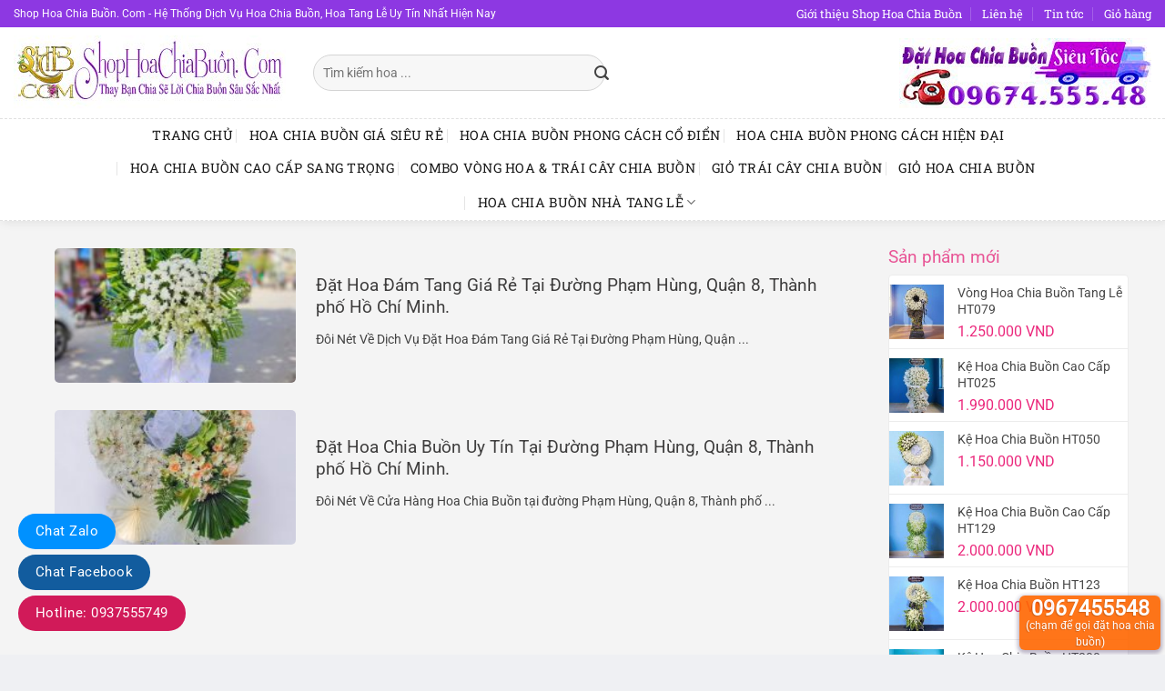

--- FILE ---
content_type: text/html; charset=UTF-8
request_url: https://shophoachiabuon.com/the/dat-hoa-tang-quan-8/
body_size: 22035
content:
<!DOCTYPE html>
<!--[if IE 9 ]> <html lang="vi" class="ie9 loading-site no-js"> <![endif]-->
<!--[if IE 8 ]> <html lang="vi" class="ie8 loading-site no-js"> <![endif]-->
<!--[if (gte IE 9)|!(IE)]><!--><html lang="vi" class="loading-site no-js"> <!--<![endif]-->
<head>
	<meta charset="UTF-8" />
	<meta name="viewport" content="width=device-width, initial-scale=1.0, maximum-scale=1.0, user-scalable=no" />

	<link rel="profile" href="http://gmpg.org/xfn/11" />
	<link rel="pingback" href="https://shophoachiabuon.com/xmlrpc.php" />
<link rel="stylesheet" href="https://use.fontawesome.com/releases/v5.8.1/css/all.css" integrity="sha384-50oBUHEmvpQ+1lW4y57PTFmhCaXp0ML5d60M1M7uH2+nqUivzIebhndOJK28anvf" crossorigin="anonymous">
	<script>(function(html){html.className = html.className.replace(/\bno-js\b/,'js')})(document.documentElement);</script>
<meta name='robots' content='index, follow, max-image-preview:large, max-snippet:-1, max-video-preview:-1' />
	<style>img:is([sizes="auto" i], [sizes^="auto," i]) { contain-intrinsic-size: 3000px 1500px }</style>
	<meta name="viewport" content="width=device-width, initial-scale=1" />
	<!-- This site is optimized with the Yoast SEO Premium plugin v25.8 (Yoast SEO v25.8) - https://yoast.com/wordpress/plugins/seo/ -->
	<title>Đặt Hoa Tang Quận 8 - Shop Hoa Chia Buồn</title>
	<link rel="canonical" href="https://shophoachiabuon.com/the/dat-hoa-tang-quan-8/" />
	<script type="application/ld+json" class="yoast-schema-graph">{"@context":"https://schema.org","@graph":[{"@type":"CollectionPage","@id":"https://shophoachiabuon.com/the/dat-hoa-tang-quan-8/","url":"https://shophoachiabuon.com/the/dat-hoa-tang-quan-8/","name":"Đặt Hoa Tang Quận 8 - Shop Hoa Chia Buồn","isPartOf":{"@id":"https://shophoachiabuon.com/#website"},"primaryImageOfPage":{"@id":"https://shophoachiabuon.com/the/dat-hoa-tang-quan-8/#primaryimage"},"image":{"@id":"https://shophoachiabuon.com/the/dat-hoa-tang-quan-8/#primaryimage"},"thumbnailUrl":"https://shophoachiabuon.com/wp-content/uploads/2022/10/Hoa-Chia-Buon-HT149a.jpg","breadcrumb":{"@id":"https://shophoachiabuon.com/the/dat-hoa-tang-quan-8/#breadcrumb"},"inLanguage":"vi"},{"@type":"ImageObject","inLanguage":"vi","@id":"https://shophoachiabuon.com/the/dat-hoa-tang-quan-8/#primaryimage","url":"https://shophoachiabuon.com/wp-content/uploads/2022/10/Hoa-Chia-Buon-HT149a.jpg","contentUrl":"https://shophoachiabuon.com/wp-content/uploads/2022/10/Hoa-Chia-Buon-HT149a.jpg","width":445,"height":720},{"@type":"BreadcrumbList","@id":"https://shophoachiabuon.com/the/dat-hoa-tang-quan-8/#breadcrumb","itemListElement":[{"@type":"ListItem","position":1,"name":"Trang chủ","item":"https://shophoachiabuon.com/"},{"@type":"ListItem","position":2,"name":"Đặt Hoa Tang Quận 8"}]},{"@type":"WebSite","@id":"https://shophoachiabuon.com/#website","url":"https://shophoachiabuon.com/","name":"Shop Hoa Chia Buồn","description":"Hệ Thống Dịch Vụ Hoa Chia Buồn, Hoa Tang Lễ Uy Tín Nhất Hiện Nay","publisher":{"@id":"https://shophoachiabuon.com/#/schema/person/a75c1562222d94d5d9412280930e5b66"},"potentialAction":[{"@type":"SearchAction","target":{"@type":"EntryPoint","urlTemplate":"https://shophoachiabuon.com/?s={search_term_string}"},"query-input":{"@type":"PropertyValueSpecification","valueRequired":true,"valueName":"search_term_string"}}],"inLanguage":"vi"},{"@type":["Person","Organization"],"@id":"https://shophoachiabuon.com/#/schema/person/a75c1562222d94d5d9412280930e5b66","name":"shophoachiabuon.com","image":{"@type":"ImageObject","inLanguage":"vi","@id":"https://shophoachiabuon.com/#/schema/person/image/","url":"https://shophoachiabuon.com/wp-content/uploads/2022/08/45208c520e50cb0e9241.jpg","contentUrl":"https://shophoachiabuon.com/wp-content/uploads/2022/08/45208c520e50cb0e9241.jpg","width":299,"height":82,"caption":"shophoachiabuon.com"},"logo":{"@id":"https://shophoachiabuon.com/#/schema/person/image/"}}]}</script>
	<!-- / Yoast SEO Premium plugin. -->


<link rel='prefetch' href='https://shophoachiabuon.com/wp-content/themes/flatsome/assets/js/flatsome.js?ver=22889b626eb7ec03b5a4' />
<link rel='prefetch' href='https://shophoachiabuon.com/wp-content/themes/flatsome/assets/js/chunk.slider.js?ver=3.20.1' />
<link rel='prefetch' href='https://shophoachiabuon.com/wp-content/themes/flatsome/assets/js/chunk.popups.js?ver=3.20.1' />
<link rel='prefetch' href='https://shophoachiabuon.com/wp-content/themes/flatsome/assets/js/chunk.tooltips.js?ver=3.20.1' />
<link rel='prefetch' href='https://shophoachiabuon.com/wp-content/themes/flatsome/assets/js/woocommerce.js?ver=1c9be63d628ff7c3ff4c' />
<link rel="alternate" type="application/rss+xml" title="Dòng thông tin Shop Hoa Chia Buồn &raquo;" href="https://shophoachiabuon.com/feed/" />
<link rel="alternate" type="application/rss+xml" title="Shop Hoa Chia Buồn &raquo; Dòng bình luận" href="https://shophoachiabuon.com/comments/feed/" />
<link rel="alternate" type="application/rss+xml" title="Dòng thông tin cho Thẻ Shop Hoa Chia Buồn &raquo; Đặt Hoa Tang Quận 8" href="https://shophoachiabuon.com/the/dat-hoa-tang-quan-8/feed/" />
<script type="text/javascript">
/* <![CDATA[ */
window._wpemojiSettings = {"baseUrl":"https:\/\/s.w.org\/images\/core\/emoji\/16.0.1\/72x72\/","ext":".png","svgUrl":"https:\/\/s.w.org\/images\/core\/emoji\/16.0.1\/svg\/","svgExt":".svg","source":{"concatemoji":"https:\/\/shophoachiabuon.com\/wp-includes\/js\/wp-emoji-release.min.js?ver=6.8.3"}};
/*! This file is auto-generated */
!function(s,n){var o,i,e;function c(e){try{var t={supportTests:e,timestamp:(new Date).valueOf()};sessionStorage.setItem(o,JSON.stringify(t))}catch(e){}}function p(e,t,n){e.clearRect(0,0,e.canvas.width,e.canvas.height),e.fillText(t,0,0);var t=new Uint32Array(e.getImageData(0,0,e.canvas.width,e.canvas.height).data),a=(e.clearRect(0,0,e.canvas.width,e.canvas.height),e.fillText(n,0,0),new Uint32Array(e.getImageData(0,0,e.canvas.width,e.canvas.height).data));return t.every(function(e,t){return e===a[t]})}function u(e,t){e.clearRect(0,0,e.canvas.width,e.canvas.height),e.fillText(t,0,0);for(var n=e.getImageData(16,16,1,1),a=0;a<n.data.length;a++)if(0!==n.data[a])return!1;return!0}function f(e,t,n,a){switch(t){case"flag":return n(e,"\ud83c\udff3\ufe0f\u200d\u26a7\ufe0f","\ud83c\udff3\ufe0f\u200b\u26a7\ufe0f")?!1:!n(e,"\ud83c\udde8\ud83c\uddf6","\ud83c\udde8\u200b\ud83c\uddf6")&&!n(e,"\ud83c\udff4\udb40\udc67\udb40\udc62\udb40\udc65\udb40\udc6e\udb40\udc67\udb40\udc7f","\ud83c\udff4\u200b\udb40\udc67\u200b\udb40\udc62\u200b\udb40\udc65\u200b\udb40\udc6e\u200b\udb40\udc67\u200b\udb40\udc7f");case"emoji":return!a(e,"\ud83e\udedf")}return!1}function g(e,t,n,a){var r="undefined"!=typeof WorkerGlobalScope&&self instanceof WorkerGlobalScope?new OffscreenCanvas(300,150):s.createElement("canvas"),o=r.getContext("2d",{willReadFrequently:!0}),i=(o.textBaseline="top",o.font="600 32px Arial",{});return e.forEach(function(e){i[e]=t(o,e,n,a)}),i}function t(e){var t=s.createElement("script");t.src=e,t.defer=!0,s.head.appendChild(t)}"undefined"!=typeof Promise&&(o="wpEmojiSettingsSupports",i=["flag","emoji"],n.supports={everything:!0,everythingExceptFlag:!0},e=new Promise(function(e){s.addEventListener("DOMContentLoaded",e,{once:!0})}),new Promise(function(t){var n=function(){try{var e=JSON.parse(sessionStorage.getItem(o));if("object"==typeof e&&"number"==typeof e.timestamp&&(new Date).valueOf()<e.timestamp+604800&&"object"==typeof e.supportTests)return e.supportTests}catch(e){}return null}();if(!n){if("undefined"!=typeof Worker&&"undefined"!=typeof OffscreenCanvas&&"undefined"!=typeof URL&&URL.createObjectURL&&"undefined"!=typeof Blob)try{var e="postMessage("+g.toString()+"("+[JSON.stringify(i),f.toString(),p.toString(),u.toString()].join(",")+"));",a=new Blob([e],{type:"text/javascript"}),r=new Worker(URL.createObjectURL(a),{name:"wpTestEmojiSupports"});return void(r.onmessage=function(e){c(n=e.data),r.terminate(),t(n)})}catch(e){}c(n=g(i,f,p,u))}t(n)}).then(function(e){for(var t in e)n.supports[t]=e[t],n.supports.everything=n.supports.everything&&n.supports[t],"flag"!==t&&(n.supports.everythingExceptFlag=n.supports.everythingExceptFlag&&n.supports[t]);n.supports.everythingExceptFlag=n.supports.everythingExceptFlag&&!n.supports.flag,n.DOMReady=!1,n.readyCallback=function(){n.DOMReady=!0}}).then(function(){return e}).then(function(){var e;n.supports.everything||(n.readyCallback(),(e=n.source||{}).concatemoji?t(e.concatemoji):e.wpemoji&&e.twemoji&&(t(e.twemoji),t(e.wpemoji)))}))}((window,document),window._wpemojiSettings);
/* ]]> */
</script>

<style id='wp-emoji-styles-inline-css' type='text/css'>

	img.wp-smiley, img.emoji {
		display: inline !important;
		border: none !important;
		box-shadow: none !important;
		height: 1em !important;
		width: 1em !important;
		margin: 0 0.07em !important;
		vertical-align: -0.1em !important;
		background: none !important;
		padding: 0 !important;
	}
</style>
<style id='wp-block-library-inline-css' type='text/css'>
:root{--wp-admin-theme-color:#007cba;--wp-admin-theme-color--rgb:0,124,186;--wp-admin-theme-color-darker-10:#006ba1;--wp-admin-theme-color-darker-10--rgb:0,107,161;--wp-admin-theme-color-darker-20:#005a87;--wp-admin-theme-color-darker-20--rgb:0,90,135;--wp-admin-border-width-focus:2px;--wp-block-synced-color:#7a00df;--wp-block-synced-color--rgb:122,0,223;--wp-bound-block-color:var(--wp-block-synced-color)}@media (min-resolution:192dpi){:root{--wp-admin-border-width-focus:1.5px}}.wp-element-button{cursor:pointer}:root{--wp--preset--font-size--normal:16px;--wp--preset--font-size--huge:42px}:root .has-very-light-gray-background-color{background-color:#eee}:root .has-very-dark-gray-background-color{background-color:#313131}:root .has-very-light-gray-color{color:#eee}:root .has-very-dark-gray-color{color:#313131}:root .has-vivid-green-cyan-to-vivid-cyan-blue-gradient-background{background:linear-gradient(135deg,#00d084,#0693e3)}:root .has-purple-crush-gradient-background{background:linear-gradient(135deg,#34e2e4,#4721fb 50%,#ab1dfe)}:root .has-hazy-dawn-gradient-background{background:linear-gradient(135deg,#faaca8,#dad0ec)}:root .has-subdued-olive-gradient-background{background:linear-gradient(135deg,#fafae1,#67a671)}:root .has-atomic-cream-gradient-background{background:linear-gradient(135deg,#fdd79a,#004a59)}:root .has-nightshade-gradient-background{background:linear-gradient(135deg,#330968,#31cdcf)}:root .has-midnight-gradient-background{background:linear-gradient(135deg,#020381,#2874fc)}.has-regular-font-size{font-size:1em}.has-larger-font-size{font-size:2.625em}.has-normal-font-size{font-size:var(--wp--preset--font-size--normal)}.has-huge-font-size{font-size:var(--wp--preset--font-size--huge)}.has-text-align-center{text-align:center}.has-text-align-left{text-align:left}.has-text-align-right{text-align:right}#end-resizable-editor-section{display:none}.aligncenter{clear:both}.items-justified-left{justify-content:flex-start}.items-justified-center{justify-content:center}.items-justified-right{justify-content:flex-end}.items-justified-space-between{justify-content:space-between}.screen-reader-text{border:0;clip-path:inset(50%);height:1px;margin:-1px;overflow:hidden;padding:0;position:absolute;width:1px;word-wrap:normal!important}.screen-reader-text:focus{background-color:#ddd;clip-path:none;color:#444;display:block;font-size:1em;height:auto;left:5px;line-height:normal;padding:15px 23px 14px;text-decoration:none;top:5px;width:auto;z-index:100000}html :where(.has-border-color){border-style:solid}html :where([style*=border-top-color]){border-top-style:solid}html :where([style*=border-right-color]){border-right-style:solid}html :where([style*=border-bottom-color]){border-bottom-style:solid}html :where([style*=border-left-color]){border-left-style:solid}html :where([style*=border-width]){border-style:solid}html :where([style*=border-top-width]){border-top-style:solid}html :where([style*=border-right-width]){border-right-style:solid}html :where([style*=border-bottom-width]){border-bottom-style:solid}html :where([style*=border-left-width]){border-left-style:solid}html :where(img[class*=wp-image-]){height:auto;max-width:100%}:where(figure){margin:0 0 1em}html :where(.is-position-sticky){--wp-admin--admin-bar--position-offset:var(--wp-admin--admin-bar--height,0px)}@media screen and (max-width:600px){html :where(.is-position-sticky){--wp-admin--admin-bar--position-offset:0px}}
</style>
<link rel='stylesheet' id='contact-form-7-css' href='https://shophoachiabuon.com/wp-content/plugins/contact-form-7/includes/css/styles.css?ver=6.1.1' type='text/css' media='all' />
<link rel='stylesheet' id='devvn-quickbuy-style-css' href='https://shophoachiabuon.com/wp-content/plugins/devvn-quick-buy/css/devvn-quick-buy.css?ver=2.1.7' type='text/css' media='all' />
<link rel='stylesheet' id='related-posts-by-taxonomy-css' href='https://shophoachiabuon.com/wp-content/plugins/related-posts-by-taxonomy/includes/assets/css/styles.css?ver=6.8.3' type='text/css' media='all' />
<style id='woocommerce-inline-inline-css' type='text/css'>
.woocommerce form .form-row .required { visibility: visible; }
</style>
<link rel='stylesheet' id='brands-styles-css' href='https://shophoachiabuon.com/wp-content/plugins/woocommerce/assets/css/brands.css?ver=10.2.3' type='text/css' media='all' />
<link rel='stylesheet' id='flatsome-main-css' href='https://shophoachiabuon.com/wp-content/themes/flatsome/assets/css/flatsome.css?ver=3.20.1' type='text/css' media='all' />
<style id='flatsome-main-inline-css' type='text/css'>
@font-face {
				font-family: "fl-icons";
				font-display: block;
				src: url(https://shophoachiabuon.com/wp-content/themes/flatsome/assets/css/icons/fl-icons.eot?v=3.20.1);
				src:
					url(https://shophoachiabuon.com/wp-content/themes/flatsome/assets/css/icons/fl-icons.eot#iefix?v=3.20.1) format("embedded-opentype"),
					url(https://shophoachiabuon.com/wp-content/themes/flatsome/assets/css/icons/fl-icons.woff2?v=3.20.1) format("woff2"),
					url(https://shophoachiabuon.com/wp-content/themes/flatsome/assets/css/icons/fl-icons.ttf?v=3.20.1) format("truetype"),
					url(https://shophoachiabuon.com/wp-content/themes/flatsome/assets/css/icons/fl-icons.woff?v=3.20.1) format("woff"),
					url(https://shophoachiabuon.com/wp-content/themes/flatsome/assets/css/icons/fl-icons.svg?v=3.20.1#fl-icons) format("svg");
			}
</style>
<link rel='stylesheet' id='flatsome-shop-css' href='https://shophoachiabuon.com/wp-content/themes/flatsome/assets/css/flatsome-shop.css?ver=3.20.1' type='text/css' media='all' />
<link rel='stylesheet' id='flatsome-style-css' href='https://shophoachiabuon.com/wp-content/themes/flatsome-child/style.css?ver=3.11.3' type='text/css' media='all' />
<script type="text/template" id="tmpl-variation-template">
	<div class="woocommerce-variation-description">{{{ data.variation.variation_description }}}</div>
	<div class="woocommerce-variation-price">{{{ data.variation.price_html }}}</div>
	<div class="woocommerce-variation-availability">{{{ data.variation.availability_html }}}</div>
</script>
<script type="text/template" id="tmpl-unavailable-variation-template">
	<p role="alert">Rất tiếc, sản phẩm này hiện không tồn tại. Hãy chọn một phương thức kết hợp khác.</p>
</script>
<script type="text/javascript" src="https://shophoachiabuon.com/wp-includes/js/jquery/jquery.min.js?ver=3.7.1" id="jquery-core-js"></script>
<script type="text/javascript" src="https://shophoachiabuon.com/wp-includes/js/jquery/jquery-migrate.min.js?ver=3.4.1" id="jquery-migrate-js"></script>
<script type="text/javascript" src="https://shophoachiabuon.com/wp-includes/js/underscore.min.js?ver=1.13.7" id="underscore-js"></script>
<script type="text/javascript" id="wp-util-js-extra">
/* <![CDATA[ */
var _wpUtilSettings = {"ajax":{"url":"\/wp-admin\/admin-ajax.php"}};
/* ]]> */
</script>
<script type="text/javascript" src="https://shophoachiabuon.com/wp-includes/js/wp-util.min.js?ver=6.8.3" id="wp-util-js"></script>
<script type="text/javascript" src="https://shophoachiabuon.com/wp-content/plugins/woocommerce/assets/js/jquery-blockui/jquery.blockUI.min.js?ver=2.7.0-wc.10.2.3" id="jquery-blockui-js" data-wp-strategy="defer"></script>
<script type="text/javascript" id="wc-add-to-cart-js-extra">
/* <![CDATA[ */
var wc_add_to_cart_params = {"ajax_url":"\/wp-admin\/admin-ajax.php","wc_ajax_url":"\/?wc-ajax=%%endpoint%%","i18n_view_cart":"Xem gi\u1ecf h\u00e0ng","cart_url":"https:\/\/shophoachiabuon.com\/gio-hang\/","is_cart":"","cart_redirect_after_add":"no"};
/* ]]> */
</script>
<script type="text/javascript" src="https://shophoachiabuon.com/wp-content/plugins/woocommerce/assets/js/frontend/add-to-cart.min.js?ver=10.2.3" id="wc-add-to-cart-js" defer="defer" data-wp-strategy="defer"></script>
<script type="text/javascript" src="https://shophoachiabuon.com/wp-content/plugins/woocommerce/assets/js/js-cookie/js.cookie.min.js?ver=2.1.4-wc.10.2.3" id="js-cookie-js" data-wp-strategy="defer"></script>
<link rel="https://api.w.org/" href="https://shophoachiabuon.com/wp-json/" /><link rel="alternate" title="JSON" type="application/json" href="https://shophoachiabuon.com/wp-json/wp/v2/tags/249" /><link rel="EditURI" type="application/rsd+xml" title="RSD" href="https://shophoachiabuon.com/xmlrpc.php?rsd" />
<meta name="generator" content="WordPress 6.8.3" />
<meta name="generator" content="WooCommerce 10.2.3" />
<!-- Google Tag Manager -->
<script>(function(w,d,s,l,i){w[l]=w[l]||[];w[l].push({'gtm.start':
new Date().getTime(),event:'gtm.js'});var f=d.getElementsByTagName(s)[0],
j=d.createElement(s),dl=l!='dataLayer'?'&l='+l:'';j.async=true;j.src=
'https://www.googletagmanager.com/gtm.js?id='+i+dl;f.parentNode.insertBefore(j,f);
})(window,document,'script','dataLayer','GTM-5QCBTWT');</script>
<!-- End Google Tag Manager -->


<meta name="google-site-verification" content="ZcSDDy9c5A6trr8d9l3BuJofD8YAvSjrtWcQrft-QsE" />


<!-- Google tag (gtag.js) -->
<script async src="https://www.googletagmanager.com/gtag/js?id=AW-10983058871"></script>
<script>
  window.dataLayer = window.dataLayer || [];
  function gtag(){dataLayer.push(arguments);}
  gtag('js', new Date());

  gtag('config', 'AW-10983058871');
</script>

	<noscript><style>.woocommerce-product-gallery{ opacity: 1 !important; }</style></noscript>
	<link rel="icon" href="https://shophoachiabuon.com/wp-content/uploads/2022/02/cropped-favicon-1-32x32.png" sizes="32x32" />
<link rel="icon" href="https://shophoachiabuon.com/wp-content/uploads/2022/02/cropped-favicon-1-192x192.png" sizes="192x192" />
<link rel="apple-touch-icon" href="https://shophoachiabuon.com/wp-content/uploads/2022/02/cropped-favicon-1-180x180.png" />
<meta name="msapplication-TileImage" content="https://shophoachiabuon.com/wp-content/uploads/2022/02/cropped-favicon-1-270x270.png" />
<style id="custom-css" type="text/css">:root {--primary-color: #8224e3;--fs-color-primary: #8224e3;--fs-color-secondary: #b327e1;--fs-color-success: #627D47;--fs-color-alert: #b20000;--fs-color-base: #424242;--fs-experimental-link-color: #a627e1;--fs-experimental-link-color-hover: #8224e3;}.tooltipster-base {--tooltip-color: #fff;--tooltip-bg-color: #000;}.off-canvas-right .mfp-content, .off-canvas-left .mfp-content {--drawer-width: 300px;}.off-canvas .mfp-content.off-canvas-cart {--drawer-width: 360px;}html{background-color:#eff0f3!important;}.container-width, .full-width .ubermenu-nav, .container, .row{max-width: 1170px}.row.row-collapse{max-width: 1140px}.row.row-small{max-width: 1162.5px}.row.row-large{max-width: 1200px}.header-main{height: 100px}#logo img{max-height: 100px}#logo{width:299px;}#logo img{padding:8px 0;}.header-bottom{min-height: 10px}.header-top{min-height: 30px}.transparent .header-main{height: 265px}.transparent #logo img{max-height: 265px}.has-transparent + .page-title:first-of-type,.has-transparent + #main > .page-title,.has-transparent + #main > div > .page-title,.has-transparent + #main .page-header-wrapper:first-of-type .page-title{padding-top: 345px;}.header.show-on-scroll,.stuck .header-main{height:50px!important}.stuck #logo img{max-height: 50px!important}.search-form{ width: 55%;}.header-bg-color {background-color: rgba(255,255,255,0.9)}.header-bottom {background-color: #ffffff}.header-main .nav > li > a{line-height: 16px }.stuck .header-main .nav > li > a{line-height: 50px }.header-bottom-nav > li > a{line-height: 16px }@media (max-width: 549px) {.header-main{height: 70px}#logo img{max-height: 70px}}.main-menu-overlay{background-color: #ffbfd1}.header-top{background-color:#8d38e2!important;}h1,h2,h3,h4,h5,h6,.heading-font{color: #0a0a0a;}body{font-size: 100%;}@media screen and (max-width: 549px){body{font-size: 100%;}}body{font-family: Roboto, sans-serif;}body {font-weight: 400;font-style: normal;}.nav > li > a {font-family: "Roboto Slab", sans-serif;}.mobile-sidebar-levels-2 .nav > li > ul > li > a {font-family: "Roboto Slab", sans-serif;}.nav > li > a,.mobile-sidebar-levels-2 .nav > li > ul > li > a {font-weight: 400;font-style: normal;}h1,h2,h3,h4,h5,h6,.heading-font, .off-canvas-center .nav-sidebar.nav-vertical > li > a{font-family: Roboto, sans-serif;}h1,h2,h3,h4,h5,h6,.heading-font,.banner h1,.banner h2 {font-weight: 400;font-style: normal;}.alt-font{font-family: "Dancing Script", sans-serif;}.header:not(.transparent) .header-bottom-nav.nav > li > a{color: #191919;}.header:not(.transparent) .header-bottom-nav.nav > li > a:hover,.header:not(.transparent) .header-bottom-nav.nav > li.active > a,.header:not(.transparent) .header-bottom-nav.nav > li.current > a,.header:not(.transparent) .header-bottom-nav.nav > li > a.active,.header:not(.transparent) .header-bottom-nav.nav > li > a.current{color: #9a27e1;}.header-bottom-nav.nav-line-bottom > li > a:before,.header-bottom-nav.nav-line-grow > li > a:before,.header-bottom-nav.nav-line > li > a:before,.header-bottom-nav.nav-box > li > a:hover,.header-bottom-nav.nav-box > li.active > a,.header-bottom-nav.nav-pills > li > a:hover,.header-bottom-nav.nav-pills > li.active > a{color:#FFF!important;background-color: #9a27e1;}.has-equal-box-heights .box-image {padding-top: 100%;}@media screen and (min-width: 550px){.products .box-vertical .box-image{min-width: 247px!important;width: 247px!important;}}.absolute-footer, html{background-color: #212121}.nav-vertical-fly-out > li + li {border-top-width: 1px; border-top-style: solid;}.label-new.menu-item > a:after{content:"Mới";}.label-hot.menu-item > a:after{content:"Nổi bật";}.label-sale.menu-item > a:after{content:"Giảm giá";}.label-popular.menu-item > a:after{content:"Phổ biến";}</style><style id="kirki-inline-styles">/* cyrillic-ext */
@font-face {
  font-family: 'Roboto';
  font-style: normal;
  font-weight: 400;
  font-stretch: 100%;
  font-display: swap;
  src: url(https://shophoachiabuon.com/wp-content/fonts/roboto/KFOMCnqEu92Fr1ME7kSn66aGLdTylUAMQXC89YmC2DPNWubEbVmZiArmlw.woff2) format('woff2');
  unicode-range: U+0460-052F, U+1C80-1C8A, U+20B4, U+2DE0-2DFF, U+A640-A69F, U+FE2E-FE2F;
}
/* cyrillic */
@font-face {
  font-family: 'Roboto';
  font-style: normal;
  font-weight: 400;
  font-stretch: 100%;
  font-display: swap;
  src: url(https://shophoachiabuon.com/wp-content/fonts/roboto/KFOMCnqEu92Fr1ME7kSn66aGLdTylUAMQXC89YmC2DPNWubEbVmQiArmlw.woff2) format('woff2');
  unicode-range: U+0301, U+0400-045F, U+0490-0491, U+04B0-04B1, U+2116;
}
/* greek-ext */
@font-face {
  font-family: 'Roboto';
  font-style: normal;
  font-weight: 400;
  font-stretch: 100%;
  font-display: swap;
  src: url(https://shophoachiabuon.com/wp-content/fonts/roboto/KFOMCnqEu92Fr1ME7kSn66aGLdTylUAMQXC89YmC2DPNWubEbVmYiArmlw.woff2) format('woff2');
  unicode-range: U+1F00-1FFF;
}
/* greek */
@font-face {
  font-family: 'Roboto';
  font-style: normal;
  font-weight: 400;
  font-stretch: 100%;
  font-display: swap;
  src: url(https://shophoachiabuon.com/wp-content/fonts/roboto/KFOMCnqEu92Fr1ME7kSn66aGLdTylUAMQXC89YmC2DPNWubEbVmXiArmlw.woff2) format('woff2');
  unicode-range: U+0370-0377, U+037A-037F, U+0384-038A, U+038C, U+038E-03A1, U+03A3-03FF;
}
/* math */
@font-face {
  font-family: 'Roboto';
  font-style: normal;
  font-weight: 400;
  font-stretch: 100%;
  font-display: swap;
  src: url(https://shophoachiabuon.com/wp-content/fonts/roboto/KFOMCnqEu92Fr1ME7kSn66aGLdTylUAMQXC89YmC2DPNWubEbVnoiArmlw.woff2) format('woff2');
  unicode-range: U+0302-0303, U+0305, U+0307-0308, U+0310, U+0312, U+0315, U+031A, U+0326-0327, U+032C, U+032F-0330, U+0332-0333, U+0338, U+033A, U+0346, U+034D, U+0391-03A1, U+03A3-03A9, U+03B1-03C9, U+03D1, U+03D5-03D6, U+03F0-03F1, U+03F4-03F5, U+2016-2017, U+2034-2038, U+203C, U+2040, U+2043, U+2047, U+2050, U+2057, U+205F, U+2070-2071, U+2074-208E, U+2090-209C, U+20D0-20DC, U+20E1, U+20E5-20EF, U+2100-2112, U+2114-2115, U+2117-2121, U+2123-214F, U+2190, U+2192, U+2194-21AE, U+21B0-21E5, U+21F1-21F2, U+21F4-2211, U+2213-2214, U+2216-22FF, U+2308-230B, U+2310, U+2319, U+231C-2321, U+2336-237A, U+237C, U+2395, U+239B-23B7, U+23D0, U+23DC-23E1, U+2474-2475, U+25AF, U+25B3, U+25B7, U+25BD, U+25C1, U+25CA, U+25CC, U+25FB, U+266D-266F, U+27C0-27FF, U+2900-2AFF, U+2B0E-2B11, U+2B30-2B4C, U+2BFE, U+3030, U+FF5B, U+FF5D, U+1D400-1D7FF, U+1EE00-1EEFF;
}
/* symbols */
@font-face {
  font-family: 'Roboto';
  font-style: normal;
  font-weight: 400;
  font-stretch: 100%;
  font-display: swap;
  src: url(https://shophoachiabuon.com/wp-content/fonts/roboto/KFOMCnqEu92Fr1ME7kSn66aGLdTylUAMQXC89YmC2DPNWubEbVn6iArmlw.woff2) format('woff2');
  unicode-range: U+0001-000C, U+000E-001F, U+007F-009F, U+20DD-20E0, U+20E2-20E4, U+2150-218F, U+2190, U+2192, U+2194-2199, U+21AF, U+21E6-21F0, U+21F3, U+2218-2219, U+2299, U+22C4-22C6, U+2300-243F, U+2440-244A, U+2460-24FF, U+25A0-27BF, U+2800-28FF, U+2921-2922, U+2981, U+29BF, U+29EB, U+2B00-2BFF, U+4DC0-4DFF, U+FFF9-FFFB, U+10140-1018E, U+10190-1019C, U+101A0, U+101D0-101FD, U+102E0-102FB, U+10E60-10E7E, U+1D2C0-1D2D3, U+1D2E0-1D37F, U+1F000-1F0FF, U+1F100-1F1AD, U+1F1E6-1F1FF, U+1F30D-1F30F, U+1F315, U+1F31C, U+1F31E, U+1F320-1F32C, U+1F336, U+1F378, U+1F37D, U+1F382, U+1F393-1F39F, U+1F3A7-1F3A8, U+1F3AC-1F3AF, U+1F3C2, U+1F3C4-1F3C6, U+1F3CA-1F3CE, U+1F3D4-1F3E0, U+1F3ED, U+1F3F1-1F3F3, U+1F3F5-1F3F7, U+1F408, U+1F415, U+1F41F, U+1F426, U+1F43F, U+1F441-1F442, U+1F444, U+1F446-1F449, U+1F44C-1F44E, U+1F453, U+1F46A, U+1F47D, U+1F4A3, U+1F4B0, U+1F4B3, U+1F4B9, U+1F4BB, U+1F4BF, U+1F4C8-1F4CB, U+1F4D6, U+1F4DA, U+1F4DF, U+1F4E3-1F4E6, U+1F4EA-1F4ED, U+1F4F7, U+1F4F9-1F4FB, U+1F4FD-1F4FE, U+1F503, U+1F507-1F50B, U+1F50D, U+1F512-1F513, U+1F53E-1F54A, U+1F54F-1F5FA, U+1F610, U+1F650-1F67F, U+1F687, U+1F68D, U+1F691, U+1F694, U+1F698, U+1F6AD, U+1F6B2, U+1F6B9-1F6BA, U+1F6BC, U+1F6C6-1F6CF, U+1F6D3-1F6D7, U+1F6E0-1F6EA, U+1F6F0-1F6F3, U+1F6F7-1F6FC, U+1F700-1F7FF, U+1F800-1F80B, U+1F810-1F847, U+1F850-1F859, U+1F860-1F887, U+1F890-1F8AD, U+1F8B0-1F8BB, U+1F8C0-1F8C1, U+1F900-1F90B, U+1F93B, U+1F946, U+1F984, U+1F996, U+1F9E9, U+1FA00-1FA6F, U+1FA70-1FA7C, U+1FA80-1FA89, U+1FA8F-1FAC6, U+1FACE-1FADC, U+1FADF-1FAE9, U+1FAF0-1FAF8, U+1FB00-1FBFF;
}
/* vietnamese */
@font-face {
  font-family: 'Roboto';
  font-style: normal;
  font-weight: 400;
  font-stretch: 100%;
  font-display: swap;
  src: url(https://shophoachiabuon.com/wp-content/fonts/roboto/KFOMCnqEu92Fr1ME7kSn66aGLdTylUAMQXC89YmC2DPNWubEbVmbiArmlw.woff2) format('woff2');
  unicode-range: U+0102-0103, U+0110-0111, U+0128-0129, U+0168-0169, U+01A0-01A1, U+01AF-01B0, U+0300-0301, U+0303-0304, U+0308-0309, U+0323, U+0329, U+1EA0-1EF9, U+20AB;
}
/* latin-ext */
@font-face {
  font-family: 'Roboto';
  font-style: normal;
  font-weight: 400;
  font-stretch: 100%;
  font-display: swap;
  src: url(https://shophoachiabuon.com/wp-content/fonts/roboto/KFOMCnqEu92Fr1ME7kSn66aGLdTylUAMQXC89YmC2DPNWubEbVmaiArmlw.woff2) format('woff2');
  unicode-range: U+0100-02BA, U+02BD-02C5, U+02C7-02CC, U+02CE-02D7, U+02DD-02FF, U+0304, U+0308, U+0329, U+1D00-1DBF, U+1E00-1E9F, U+1EF2-1EFF, U+2020, U+20A0-20AB, U+20AD-20C0, U+2113, U+2C60-2C7F, U+A720-A7FF;
}
/* latin */
@font-face {
  font-family: 'Roboto';
  font-style: normal;
  font-weight: 400;
  font-stretch: 100%;
  font-display: swap;
  src: url(https://shophoachiabuon.com/wp-content/fonts/roboto/KFOMCnqEu92Fr1ME7kSn66aGLdTylUAMQXC89YmC2DPNWubEbVmUiAo.woff2) format('woff2');
  unicode-range: U+0000-00FF, U+0131, U+0152-0153, U+02BB-02BC, U+02C6, U+02DA, U+02DC, U+0304, U+0308, U+0329, U+2000-206F, U+20AC, U+2122, U+2191, U+2193, U+2212, U+2215, U+FEFF, U+FFFD;
}/* cyrillic-ext */
@font-face {
  font-family: 'Roboto Slab';
  font-style: normal;
  font-weight: 400;
  font-display: swap;
  src: url(https://shophoachiabuon.com/wp-content/fonts/roboto-slab/BngbUXZYTXPIvIBgJJSb6s3BzlRRfKOFbvjojISmYmRjRdE.woff2) format('woff2');
  unicode-range: U+0460-052F, U+1C80-1C8A, U+20B4, U+2DE0-2DFF, U+A640-A69F, U+FE2E-FE2F;
}
/* cyrillic */
@font-face {
  font-family: 'Roboto Slab';
  font-style: normal;
  font-weight: 400;
  font-display: swap;
  src: url(https://shophoachiabuon.com/wp-content/fonts/roboto-slab/BngbUXZYTXPIvIBgJJSb6s3BzlRRfKOFbvjojISma2RjRdE.woff2) format('woff2');
  unicode-range: U+0301, U+0400-045F, U+0490-0491, U+04B0-04B1, U+2116;
}
/* greek-ext */
@font-face {
  font-family: 'Roboto Slab';
  font-style: normal;
  font-weight: 400;
  font-display: swap;
  src: url(https://shophoachiabuon.com/wp-content/fonts/roboto-slab/BngbUXZYTXPIvIBgJJSb6s3BzlRRfKOFbvjojISmY2RjRdE.woff2) format('woff2');
  unicode-range: U+1F00-1FFF;
}
/* greek */
@font-face {
  font-family: 'Roboto Slab';
  font-style: normal;
  font-weight: 400;
  font-display: swap;
  src: url(https://shophoachiabuon.com/wp-content/fonts/roboto-slab/BngbUXZYTXPIvIBgJJSb6s3BzlRRfKOFbvjojISmbGRjRdE.woff2) format('woff2');
  unicode-range: U+0370-0377, U+037A-037F, U+0384-038A, U+038C, U+038E-03A1, U+03A3-03FF;
}
/* vietnamese */
@font-face {
  font-family: 'Roboto Slab';
  font-style: normal;
  font-weight: 400;
  font-display: swap;
  src: url(https://shophoachiabuon.com/wp-content/fonts/roboto-slab/BngbUXZYTXPIvIBgJJSb6s3BzlRRfKOFbvjojISmYGRjRdE.woff2) format('woff2');
  unicode-range: U+0102-0103, U+0110-0111, U+0128-0129, U+0168-0169, U+01A0-01A1, U+01AF-01B0, U+0300-0301, U+0303-0304, U+0308-0309, U+0323, U+0329, U+1EA0-1EF9, U+20AB;
}
/* latin-ext */
@font-face {
  font-family: 'Roboto Slab';
  font-style: normal;
  font-weight: 400;
  font-display: swap;
  src: url(https://shophoachiabuon.com/wp-content/fonts/roboto-slab/BngbUXZYTXPIvIBgJJSb6s3BzlRRfKOFbvjojISmYWRjRdE.woff2) format('woff2');
  unicode-range: U+0100-02BA, U+02BD-02C5, U+02C7-02CC, U+02CE-02D7, U+02DD-02FF, U+0304, U+0308, U+0329, U+1D00-1DBF, U+1E00-1E9F, U+1EF2-1EFF, U+2020, U+20A0-20AB, U+20AD-20C0, U+2113, U+2C60-2C7F, U+A720-A7FF;
}
/* latin */
@font-face {
  font-family: 'Roboto Slab';
  font-style: normal;
  font-weight: 400;
  font-display: swap;
  src: url(https://shophoachiabuon.com/wp-content/fonts/roboto-slab/BngbUXZYTXPIvIBgJJSb6s3BzlRRfKOFbvjojISmb2Rj.woff2) format('woff2');
  unicode-range: U+0000-00FF, U+0131, U+0152-0153, U+02BB-02BC, U+02C6, U+02DA, U+02DC, U+0304, U+0308, U+0329, U+2000-206F, U+20AC, U+2122, U+2191, U+2193, U+2212, U+2215, U+FEFF, U+FFFD;
}/* vietnamese */
@font-face {
  font-family: 'Dancing Script';
  font-style: normal;
  font-weight: 400;
  font-display: swap;
  src: url(https://shophoachiabuon.com/wp-content/fonts/dancing-script/If2cXTr6YS-zF4S-kcSWSVi_sxjsohD9F50Ruu7BMSo3Rep8ltA.woff2) format('woff2');
  unicode-range: U+0102-0103, U+0110-0111, U+0128-0129, U+0168-0169, U+01A0-01A1, U+01AF-01B0, U+0300-0301, U+0303-0304, U+0308-0309, U+0323, U+0329, U+1EA0-1EF9, U+20AB;
}
/* latin-ext */
@font-face {
  font-family: 'Dancing Script';
  font-style: normal;
  font-weight: 400;
  font-display: swap;
  src: url(https://shophoachiabuon.com/wp-content/fonts/dancing-script/If2cXTr6YS-zF4S-kcSWSVi_sxjsohD9F50Ruu7BMSo3ROp8ltA.woff2) format('woff2');
  unicode-range: U+0100-02BA, U+02BD-02C5, U+02C7-02CC, U+02CE-02D7, U+02DD-02FF, U+0304, U+0308, U+0329, U+1D00-1DBF, U+1E00-1E9F, U+1EF2-1EFF, U+2020, U+20A0-20AB, U+20AD-20C0, U+2113, U+2C60-2C7F, U+A720-A7FF;
}
/* latin */
@font-face {
  font-family: 'Dancing Script';
  font-style: normal;
  font-weight: 400;
  font-display: swap;
  src: url(https://shophoachiabuon.com/wp-content/fonts/dancing-script/If2cXTr6YS-zF4S-kcSWSVi_sxjsohD9F50Ruu7BMSo3Sup8.woff2) format('woff2');
  unicode-range: U+0000-00FF, U+0131, U+0152-0153, U+02BB-02BC, U+02C6, U+02DA, U+02DC, U+0304, U+0308, U+0329, U+2000-206F, U+20AC, U+2122, U+2191, U+2193, U+2212, U+2215, U+FEFF, U+FFFD;
}</style></head>

<body class="archive tag tag-dat-hoa-tang-quan-8 tag-249 wp-theme-flatsome wp-child-theme-flatsome-child theme-flatsome woocommerce-no-js lightbox nav-dropdown-has-arrow nav-dropdown-has-shadow nav-dropdown-has-border">


<a class="skip-link screen-reader-text" href="#main">Bỏ qua nội dung</a>

<div id="wrapper">


<header id="header" class="header header-full-width">
   <div class="header-wrapper">
	<div id="top-bar" class="header-top hide-for-sticky nav-dark">
    <div class="flex-row container">
      <div class="flex-col hide-for-medium flex-left">
          <ul class="nav nav-left medium-nav-center nav-small  nav-divided">
              <li class="html custom html_topbar_left">Shop Hoa Chia Buồn. Com - Hệ Thống Dịch Vụ Hoa Chia Buồn, Hoa Tang Lễ Uy Tín Nhất Hiện Nay
</li>          </ul>
      </div>

      <div class="flex-col hide-for-medium flex-center">
          <ul class="nav nav-center nav-small  nav-divided">
                        </ul>
      </div>

      <div class="flex-col hide-for-medium flex-right">
         <ul class="nav top-bar-nav nav-right nav-small  nav-divided">
              <li id="menu-item-1221" class="menu-item menu-item-type-post_type menu-item-object-page menu-item-1221 menu-item-design-default"><a href="https://shophoachiabuon.com/gioi-thieu/" class="nav-top-link">Giới thiệu Shop Hoa Chia Buồn</a></li>
<li id="menu-item-1222" class="menu-item menu-item-type-post_type menu-item-object-page menu-item-1222 menu-item-design-default"><a href="https://shophoachiabuon.com/lien-he/" class="nav-top-link">Liên hệ</a></li>
<li id="menu-item-1693" class="menu-item menu-item-type-taxonomy menu-item-object-category menu-item-1693 menu-item-design-default"><a href="https://shophoachiabuon.com/chuyen-muc/tin-tuc/" class="nav-top-link">Tin tức</a></li>
<li id="menu-item-1220" class="menu-item menu-item-type-post_type menu-item-object-page menu-item-1220 menu-item-design-default"><a href="https://shophoachiabuon.com/gio-hang/" class="nav-top-link">Giỏ hàng</a></li>
          </ul>
      </div>

            <div class="flex-col show-for-medium flex-grow">
          <ul class="nav nav-center nav-small mobile-nav  nav-divided">
              <li class="html custom html_topbar_left">Shop Hoa Chia Buồn. Com - Hệ Thống Dịch Vụ Hoa Chia Buồn, Hoa Tang Lễ Uy Tín Nhất Hiện Nay
</li>          </ul>
      </div>
      
    </div>
</div>
<div id="masthead" class="header-main hide-for-sticky">
      <div class="header-inner flex-row container logo-left medium-logo-center" role="navigation">

          <!-- Logo -->
          <div id="logo" class="flex-col logo">
            
<!-- Header logo -->
<a href="https://shophoachiabuon.com/" title="Shop Hoa Chia Buồn - Hệ Thống Dịch Vụ Hoa Chia Buồn, Hoa Tang Lễ Uy Tín Nhất Hiện Nay" rel="home">
		<img width="299" height="82" src="https://shophoachiabuon.com/wp-content/uploads/2022/08/45208c520e50cb0e9241.jpg" class="header_logo header-logo" alt="Shop Hoa Chia Buồn"/><img  width="299" height="82" src="https://shophoachiabuon.com/wp-content/uploads/2022/08/45208c520e50cb0e9241.jpg" class="header-logo-dark" alt="Shop Hoa Chia Buồn"/></a>
          </div>

          <!-- Mobile Left Elements -->
          <div class="flex-col show-for-medium flex-left">
            <ul class="mobile-nav nav nav-left ">
              <li class="nav-icon has-icon">
			<a href="#" class="is-small" data-open="#main-menu" data-pos="left" data-bg="main-menu-overlay" role="button" aria-label="Menu" aria-controls="main-menu" aria-expanded="false" aria-haspopup="dialog" data-flatsome-role-button>
			<i class="icon-menu" aria-hidden="true"></i>			<span class="menu-title uppercase hide-for-small">Menu</span>		</a>
	</li>
            </ul>
          </div>

          <!-- Left Elements -->
          <div class="flex-col hide-for-medium flex-left
            flex-grow">
            <ul class="header-nav header-nav-main nav nav-left  nav-uppercase" >
              <li class="header-search-form search-form html relative has-icon">
	<div class="header-search-form-wrapper">
		<div class="searchform-wrapper ux-search-box relative form-flat is-normal"><form role="search" method="get" class="searchform" action="https://shophoachiabuon.com/">
	<div class="flex-row relative">
						<div class="flex-col flex-grow">
			<label class="screen-reader-text" for="woocommerce-product-search-field-0">Tìm kiếm:</label>
			<input type="search" id="woocommerce-product-search-field-0" class="search-field mb-0" placeholder="Tìm kiếm hoa ..." value="" name="s" />
			<input type="hidden" name="post_type" value="product" />
					</div>
		<div class="flex-col">
			<button type="submit" value="Tìm kiếm" class="ux-search-submit submit-button secondary button  icon mb-0" aria-label="Gửi">
				<i class="icon-search" aria-hidden="true"></i>			</button>
		</div>
	</div>
	<div class="live-search-results text-left z-top"></div>
</form>
</div>	</div>
</li>
            </ul>
          </div>

          <!-- Right Elements -->
          <div class="flex-col hide-for-medium flex-right">
            <ul class="header-nav header-nav-main nav nav-right  nav-uppercase">
              <li class="html custom html_topbar_right"><img src="/wp-content/uploads/2022/08/8478619abd9878c62189.jpg"/></li>            </ul>
          </div>

          <!-- Mobile Right Elements -->
          <div class="flex-col show-for-medium flex-right">
            <ul class="mobile-nav nav nav-right ">
              <li class="cart-item has-icon">


		<a href="https://shophoachiabuon.com/gio-hang/" class="header-cart-link nav-top-link is-small off-canvas-toggle" title="Giỏ hàng" aria-label="Xem giỏ hàng" aria-expanded="false" aria-haspopup="dialog" role="button" data-open="#cart-popup" data-class="off-canvas-cart" data-pos="right" aria-controls="cart-popup" data-flatsome-role-button>

  	<i class="icon-shopping-basket" aria-hidden="true" data-icon-label="0"></i>  </a>


  <!-- Cart Sidebar Popup -->
  <div id="cart-popup" class="mfp-hide">
  <div class="cart-popup-inner inner-padding cart-popup-inner--sticky">
      <div class="cart-popup-title text-center">
          <span class="heading-font uppercase">Giỏ hàng</span>
          <div class="is-divider"></div>
      </div>
	  <div class="widget_shopping_cart">
		  <div class="widget_shopping_cart_content">
			  

	<div class="ux-mini-cart-empty flex flex-row-col text-center pt pb">
				<div class="ux-mini-cart-empty-icon">
			<svg aria-hidden="true" xmlns="http://www.w3.org/2000/svg" viewBox="0 0 17 19" style="opacity:.1;height:80px;">
				<path d="M8.5 0C6.7 0 5.3 1.2 5.3 2.7v2H2.1c-.3 0-.6.3-.7.7L0 18.2c0 .4.2.8.6.8h15.7c.4 0 .7-.3.7-.7v-.1L15.6 5.4c0-.3-.3-.6-.7-.6h-3.2v-2c0-1.6-1.4-2.8-3.2-2.8zM6.7 2.7c0-.8.8-1.4 1.8-1.4s1.8.6 1.8 1.4v2H6.7v-2zm7.5 3.4 1.3 11.5h-14L2.8 6.1h2.5v1.4c0 .4.3.7.7.7.4 0 .7-.3.7-.7V6.1h3.5v1.4c0 .4.3.7.7.7s.7-.3.7-.7V6.1h2.6z" fill-rule="evenodd" clip-rule="evenodd" fill="currentColor"></path>
			</svg>
		</div>
				<p class="woocommerce-mini-cart__empty-message empty">Chưa có sản phẩm trong giỏ hàng.</p>
					<p class="return-to-shop">
				<a class="button primary wc-backward" href="https://shophoachiabuon.com/cua-hang/">
					Quay trở lại cửa hàng				</a>
			</p>
				</div>


		  </div>
	  </div>
               </div>
  </div>

</li>
            </ul>
          </div>

      </div>

      </div>
<div id="wide-nav" class="header-bottom wide-nav hide-for-sticky flex-has-center hide-for-medium">
    <div class="flex-row container">

            
                        <div class="flex-col hide-for-medium flex-center">
                <ul class="nav header-nav header-bottom-nav nav-center  nav-divided nav-size-medium nav-spacing-medium nav-uppercase nav-prompts-overlay">
                    <li id="menu-item-105" class="menu-item menu-item-type-post_type menu-item-object-page menu-item-home menu-item-105 menu-item-design-default"><a href="https://shophoachiabuon.com/" class="nav-top-link">Trang chủ</a></li>
<li id="menu-item-1218" class="menu-item menu-item-type-taxonomy menu-item-object-product_cat menu-item-1218 menu-item-design-default"><a href="https://shophoachiabuon.com/danh-muc/vong-hoa-chia-buon-gia-sieu-re/" class="nav-top-link">Hoa Chia Buồn Giá Siêu Rẻ</a></li>
<li id="menu-item-1217" class="menu-item menu-item-type-taxonomy menu-item-object-product_cat menu-item-1217 menu-item-design-default"><a href="https://shophoachiabuon.com/danh-muc/vong-hoa-chia-buon-theo-phong-cach-co-dien/" class="nav-top-link">HOA CHIA BUỒN PHONG CÁCH CỔ ĐIỂN</a></li>
<li id="menu-item-1214" class="menu-item menu-item-type-taxonomy menu-item-object-product_cat menu-item-1214 menu-item-design-default"><a href="https://shophoachiabuon.com/danh-muc/vong-hoa-chia-buon-hien-dai-tinh-te/" class="nav-top-link">HOA CHIA BUỒN PHONG CÁCH HIỆN ĐẠI</a></li>
<li id="menu-item-1211" class="menu-item menu-item-type-taxonomy menu-item-object-product_cat menu-item-1211 menu-item-design-default"><a href="https://shophoachiabuon.com/danh-muc/vong-hoa-chia-buon-cao-cap-sang-trong/" class="nav-top-link">HOA CHIA BUỒN CAO CẤP SANG TRỌNG</a></li>
<li id="menu-item-3011" class="menu-item menu-item-type-taxonomy menu-item-object-product_cat menu-item-3011 menu-item-design-default"><a href="https://shophoachiabuon.com/danh-muc/combo-vong-hoa-trai-cay-chia-buon/" class="nav-top-link">Combo Vòng Hoa &amp; Trái Cây Chia Buồn</a></li>
<li id="menu-item-3012" class="menu-item menu-item-type-taxonomy menu-item-object-product_cat menu-item-3012 menu-item-design-default"><a href="https://shophoachiabuon.com/danh-muc/gio-trai-cay-chia-buon/" class="nav-top-link">Giỏ Trái Cây Chia Buồn</a></li>
<li id="menu-item-3669" class="menu-item menu-item-type-taxonomy menu-item-object-product_cat menu-item-3669 menu-item-design-default"><a href="https://shophoachiabuon.com/danh-muc/gio-hoa-chia-buon/" class="nav-top-link">Giỏ Hoa Chia Buồn</a></li>
<li id="menu-item-3748" class="menu-item menu-item-type-taxonomy menu-item-object-product_cat menu-item-has-children menu-item-3748 menu-item-design-default has-dropdown"><a href="https://shophoachiabuon.com/danh-muc/hoa-chia-buon-nha-tang-le/" class="nav-top-link" aria-expanded="false" aria-haspopup="menu">Hoa Chia Buồn Nhà Tang Lễ<i class="icon-angle-down" aria-hidden="true"></i></a>
<ul class="sub-menu nav-dropdown nav-dropdown-default">
	<li id="menu-item-3749" class="menu-item menu-item-type-taxonomy menu-item-object-product_cat menu-item-3749"><a href="https://shophoachiabuon.com/danh-muc/hoa-chia-buon-nha-tang-le/hoa-chia-buon-giao-nhanh-hoc-mon/">Hoa Chia Buồn Giao Nhanh Hóc Môn</a></li>
	<li id="menu-item-3750" class="menu-item menu-item-type-taxonomy menu-item-object-product_cat menu-item-3750"><a href="https://shophoachiabuon.com/danh-muc/hoa-chia-buon-nha-tang-le/hoa-chia-buon-giao-nhanh-huyen-binh-chanh/">Hoa Chia Buồn Giao Nhanh Huyện Bình Chánh</a></li>
	<li id="menu-item-3751" class="menu-item menu-item-type-taxonomy menu-item-object-product_cat menu-item-3751"><a href="https://shophoachiabuon.com/danh-muc/hoa-chia-buon-nha-tang-le/hoa-chia-buon-giao-nhanh-huyen-nha-be/">Hoa Chia Buồn Giao Nhanh Huyện Nhà Bè</a></li>
	<li id="menu-item-3752" class="menu-item menu-item-type-taxonomy menu-item-object-product_cat menu-item-3752"><a href="https://shophoachiabuon.com/danh-muc/hoa-chia-buon-nha-tang-le/hoa-chia-buon-giao-nhanh-quan-1/">Hoa Chia Buồn Giao Nhanh Quận 1</a></li>
	<li id="menu-item-3753" class="menu-item menu-item-type-taxonomy menu-item-object-product_cat menu-item-3753"><a href="https://shophoachiabuon.com/danh-muc/hoa-chia-buon-nha-tang-le/hoa-chia-buon-giao-nhanh-quan-10/">Hoa Chia Buồn Giao Nhanh Quận 10</a></li>
	<li id="menu-item-3754" class="menu-item menu-item-type-taxonomy menu-item-object-product_cat menu-item-3754"><a href="https://shophoachiabuon.com/danh-muc/hoa-chia-buon-nha-tang-le/hoa-chia-buon-giao-nhanh-quan-11/">Hoa Chia Buồn Giao Nhanh Quận 11</a></li>
	<li id="menu-item-3755" class="menu-item menu-item-type-taxonomy menu-item-object-product_cat menu-item-3755"><a href="https://shophoachiabuon.com/danh-muc/hoa-chia-buon-nha-tang-le/hoa-chia-buon-giao-nhanh-quan-12/">Hoa Chia Buồn Giao Nhanh Quận 12</a></li>
	<li id="menu-item-3756" class="menu-item menu-item-type-taxonomy menu-item-object-product_cat menu-item-3756"><a href="https://shophoachiabuon.com/danh-muc/hoa-chia-buon-nha-tang-le/hoa-chia-buon-giao-nhanh-quan-2/">Hoa Chia Buồn Giao Nhanh Quận 2</a></li>
	<li id="menu-item-3757" class="menu-item menu-item-type-taxonomy menu-item-object-product_cat menu-item-3757"><a href="https://shophoachiabuon.com/danh-muc/hoa-chia-buon-nha-tang-le/hoa-chia-buon-giao-nhanh-quan-3/">Hoa Chia Buồn Giao Nhanh Quận 3</a></li>
	<li id="menu-item-3758" class="menu-item menu-item-type-taxonomy menu-item-object-product_cat menu-item-3758"><a href="https://shophoachiabuon.com/danh-muc/hoa-chia-buon-nha-tang-le/hoa-chia-buon-giao-nhanh-quan-4/">Hoa Chia Buồn Giao Nhanh Quận 4</a></li>
	<li id="menu-item-3759" class="menu-item menu-item-type-taxonomy menu-item-object-product_cat menu-item-3759"><a href="https://shophoachiabuon.com/danh-muc/hoa-chia-buon-nha-tang-le/hoa-chia-buon-giao-nhanh-quan-5/">Hoa Chia Buồn Giao Nhanh Quận 5</a></li>
	<li id="menu-item-3760" class="menu-item menu-item-type-taxonomy menu-item-object-product_cat menu-item-3760"><a href="https://shophoachiabuon.com/danh-muc/hoa-chia-buon-nha-tang-le/hoa-chia-buon-giao-nhanh-quan-6/">Hoa Chia Buồn Giao Nhanh Quận 6</a></li>
	<li id="menu-item-3761" class="menu-item menu-item-type-taxonomy menu-item-object-product_cat menu-item-3761"><a href="https://shophoachiabuon.com/danh-muc/hoa-chia-buon-nha-tang-le/hoa-chia-buon-giao-nhanh-quan-7/">Hoa Chia Buồn Giao Nhanh Quận 7</a></li>
	<li id="menu-item-3762" class="menu-item menu-item-type-taxonomy menu-item-object-product_cat menu-item-3762"><a href="https://shophoachiabuon.com/danh-muc/hoa-chia-buon-nha-tang-le/hoa-chia-buon-giao-nhanh-quan-8/">Hoa Chia Buồn Giao Nhanh Quận 8</a></li>
	<li id="menu-item-3763" class="menu-item menu-item-type-taxonomy menu-item-object-product_cat menu-item-3763"><a href="https://shophoachiabuon.com/danh-muc/hoa-chia-buon-nha-tang-le/hoa-chia-buon-giao-nhanh-quan-9/">Hoa Chia Buồn Giao Nhanh Quận 9</a></li>
	<li id="menu-item-3764" class="menu-item menu-item-type-taxonomy menu-item-object-product_cat menu-item-3764"><a href="https://shophoachiabuon.com/danh-muc/hoa-chia-buon-nha-tang-le/hoa-chia-buon-giao-nhanh-quan-binh-tan/">Hoa Chia Buồn Giao Nhanh Quận Bình Tân</a></li>
	<li id="menu-item-3765" class="menu-item menu-item-type-taxonomy menu-item-object-product_cat menu-item-3765"><a href="https://shophoachiabuon.com/danh-muc/hoa-chia-buon-nha-tang-le/hoa-chia-buon-giao-nhanh-quan-go-vap/">Hoa Chia Buồn Giao Nhanh Quận Gò Vấp</a></li>
	<li id="menu-item-3766" class="menu-item menu-item-type-taxonomy menu-item-object-product_cat menu-item-3766"><a href="https://shophoachiabuon.com/danh-muc/hoa-chia-buon-nha-tang-le/hoa-chia-buon-giao-nhanh-quan-phu-nhuan/">Hoa Chia Buồn Giao Nhanh Quận Phú Nhuận</a></li>
	<li id="menu-item-3767" class="menu-item menu-item-type-taxonomy menu-item-object-product_cat menu-item-3767"><a href="https://shophoachiabuon.com/danh-muc/hoa-chia-buon-nha-tang-le/hoa-chia-buon-giao-nhanh-quan-tan-binh/">Hoa Chia Buồn Giao Nhanh Quận Tân Bình</a></li>
	<li id="menu-item-3768" class="menu-item menu-item-type-taxonomy menu-item-object-product_cat menu-item-3768"><a href="https://shophoachiabuon.com/danh-muc/hoa-chia-buon-nha-tang-le/hoa-chia-buon-giao-nhanh-quan-tan-phu/">Hoa Chia Buồn Giao Nhanh Quận Tân Phú</a></li>
	<li id="menu-item-3769" class="menu-item menu-item-type-taxonomy menu-item-object-product_cat menu-item-3769"><a href="https://shophoachiabuon.com/danh-muc/hoa-chia-buon-nha-tang-le/hoa-chia-buon-giao-nhanh-tp-thu-duc/">Hoa Chia Buồn Giao Nhanh TP. Thủ Đức</a></li>
	<li id="menu-item-3770" class="menu-item menu-item-type-taxonomy menu-item-object-product_cat menu-item-3770"><a href="https://shophoachiabuon.com/danh-muc/hoa-chia-buon-nha-tang-le/hoa-chia-buon-nha-tang-le-an-binh/">Hoa Chia Buồn Nhà Tang Lễ An Bình</a></li>
	<li id="menu-item-3771" class="menu-item menu-item-type-taxonomy menu-item-object-product_cat menu-item-3771"><a href="https://shophoachiabuon.com/danh-muc/hoa-chia-buon-nha-tang-le/hoa-chia-buon-nha-tang-le-benh-vien-cho-ray/">Hoa Chia Buồn Nhà Tang Lễ Bệnh Viện Chợ Rẫy</a></li>
	<li id="menu-item-3772" class="menu-item menu-item-type-taxonomy menu-item-object-product_cat menu-item-3772"><a href="https://shophoachiabuon.com/danh-muc/hoa-chia-buon-nha-tang-le/hoa-chia-buon-nha-tang-le-benh-vien-nguyen-trai/">Hoa Chia Buồn Nhà Tang Lễ Bệnh Viện Nguyễn Trãi</a></li>
	<li id="menu-item-3773" class="menu-item menu-item-type-taxonomy menu-item-object-product_cat menu-item-3773"><a href="https://shophoachiabuon.com/danh-muc/hoa-chia-buon-nha-tang-le/hoa-chia-buon-nha-tang-le-benh-vien-nguyen-tri-phuong/">Hoa Chia Buồn Nhà Tang Lễ Bệnh Viện Nguyễn Tri Phương</a></li>
	<li id="menu-item-3774" class="menu-item menu-item-type-taxonomy menu-item-object-product_cat menu-item-3774"><a href="https://shophoachiabuon.com/danh-muc/hoa-chia-buon-nha-tang-le/hoa-chia-buon-nha-tang-le-benh-vien-pham-ngoc-thach/">Hoa Chia Buồn Nhà Tang Lễ Bệnh Viện Phạm Ngọc Thạch</a></li>
	<li id="menu-item-3775" class="menu-item menu-item-type-taxonomy menu-item-object-product_cat menu-item-3775"><a href="https://shophoachiabuon.com/danh-muc/hoa-chia-buon-nha-tang-le/hoa-chia-buon-nha-tang-le-benh-vien-thong-nhat/">Hoa Chia Buồn Nhà Tang Lễ Bệnh Viện Thống Nhất</a></li>
	<li id="menu-item-3776" class="menu-item menu-item-type-taxonomy menu-item-object-product_cat menu-item-3776"><a href="https://shophoachiabuon.com/danh-muc/hoa-chia-buon-nha-tang-le/hoa-chia-buon-nha-tang-le-chua-an-quang/">Hoa Chia Buồn Nhà Tang Lễ Chùa Ấn Quang</a></li>
	<li id="menu-item-3777" class="menu-item menu-item-type-taxonomy menu-item-object-product_cat menu-item-3777"><a href="https://shophoachiabuon.com/danh-muc/hoa-chia-buon-nha-tang-le/hoa-chia-buon-nha-tang-le-chua-bo-de/">Hoa Chia Buồn Nhà Tang Lễ Chùa Bồ Đề</a></li>
	<li id="menu-item-3778" class="menu-item menu-item-type-taxonomy menu-item-object-product_cat menu-item-3778"><a href="https://shophoachiabuon.com/danh-muc/hoa-chia-buon-nha-tang-le/hoa-chia-buon-nha-tang-le-chua-phap-van/">Hoa Chia Buồn Nhà Tang Lễ Chùa Pháp Vân</a></li>
	<li id="menu-item-3779" class="menu-item menu-item-type-taxonomy menu-item-object-product_cat menu-item-3779"><a href="https://shophoachiabuon.com/danh-muc/hoa-chia-buon-nha-tang-le/hoa-chia-buon-nha-tang-le-phap-vien-minh-dang-quang/">Hoa Chia Buồn Nhà Tang Lễ Pháp Viện Minh Đăng Quang</a></li>
	<li id="menu-item-3780" class="menu-item menu-item-type-taxonomy menu-item-object-product_cat menu-item-3780"><a href="https://shophoachiabuon.com/danh-muc/hoa-chia-buon-nha-tang-le/hoa-chia-buon-nha-tang-le-phuc-an-vien/">Hoa Chia Buồn Nhà Tang Lễ Phúc An Viên</a></li>
	<li id="menu-item-3781" class="menu-item menu-item-type-taxonomy menu-item-object-product_cat menu-item-3781"><a href="https://shophoachiabuon.com/danh-muc/hoa-chia-buon-nha-tang-le/hoa-chia-buon-nha-tang-le-quan-4/">Hoa Chia Buồn Nhà Tang Lễ Quận 4</a></li>
	<li id="menu-item-3782" class="menu-item menu-item-type-taxonomy menu-item-object-product_cat menu-item-3782"><a href="https://shophoachiabuon.com/danh-muc/hoa-chia-buon-nha-tang-le/hoa-chia-buon-nha-tang-le-quan-7/">Hoa Chia Buồn Nhà Tang Lễ Quận 7</a></li>
	<li id="menu-item-3783" class="menu-item menu-item-type-taxonomy menu-item-object-product_cat menu-item-3783"><a href="https://shophoachiabuon.com/danh-muc/hoa-chia-buon-nha-tang-le/hoa-chia-buon-nha-tang-le-quoc-gia-phia-nam-bo-quoc-phong/">Hoa Chia Buồn Nhà Tang Lễ Quốc Gia Phía Nam (Bộ Quốc Phòng)</a></li>
	<li id="menu-item-3784" class="menu-item menu-item-type-taxonomy menu-item-object-product_cat menu-item-3784"><a href="https://shophoachiabuon.com/danh-muc/hoa-chia-buon-nha-tang-le/hoa-chia-buon-nha-tang-le-thanh-pho-ho-chi-minh/">Hoa Chia Buồn Nhà Tang Lễ Thành Phố Hồ Chí Minh</a></li>
	<li id="menu-item-3785" class="menu-item menu-item-type-taxonomy menu-item-object-product_cat menu-item-3785"><a href="https://shophoachiabuon.com/danh-muc/hoa-chia-buon-nha-tang-le/hoa-chia-buon-vang-sanh-duong-chua-vinh-nghiem/">Hoa Chia Buồn Vãng Sanh Đường Chùa Vĩnh Nghiêm</a></li>
</ul>
</li>
                </ul>
            </div>
            
            
            
    </div>
</div>

<div class="header-bg-container fill"><div class="header-bg-image fill"></div><div class="header-bg-color fill"></div></div>   </div><!-- header-wrapper-->
</header>


<main id="main" class="">

<div id="content" class="blog-wrapper blog-archive page-wrapper">
		

<div class="row row-large ">
	
	<div class="large-9 col">
		


  
    <div class="row large-columns-1 medium-columns- small-columns-1" >
  <div class="col post-item" >
			<div class="col-inner">
				<div class="box box-vertical box-text-bottom box-blog-post has-hover">
            					<div class="box-image" style="width:30%;">
  						<div class="image-cover" style="padding-top:56%;">
							<a href="https://shophoachiabuon.com/dat-hoa-dam-tang-gia-re-tai-duong-pham-hung-quan-8-thanh-pho-ho-chi-minh/" class="plain" aria-label="Đặt Hoa Đám Tang Giá Rẻ Tại Đường Phạm Hùng, Quận 8, Thành phố Hồ Chí Minh.">
								<img width="185" height="300" src="data:image/svg+xml,%3Csvg%20viewBox%3D%220%200%20185%20300%22%20xmlns%3D%22http%3A%2F%2Fwww.w3.org%2F2000%2Fsvg%22%3E%3C%2Fsvg%3E" data-src="https://shophoachiabuon.com/wp-content/uploads/2022/10/Hoa-Chia-Buon-HT149a-185x300.jpg" class="lazy-load attachment-medium size-medium wp-post-image" alt="" decoding="async" srcset="" data-srcset="https://shophoachiabuon.com/wp-content/uploads/2022/10/Hoa-Chia-Buon-HT149a-185x300.jpg 185w, https://shophoachiabuon.com/wp-content/uploads/2022/10/Hoa-Chia-Buon-HT149a.jpg 445w" sizes="auto, (max-width: 185px) 100vw, 185px" />							</a>
  							  							  						</div>
  						  					</div>
          					<div class="box-text text-left" >
					<div class="box-text-inner blog-post-inner">

					
										<h5 class="post-title is-large ">
						<a href="https://shophoachiabuon.com/dat-hoa-dam-tang-gia-re-tai-duong-pham-hung-quan-8-thanh-pho-ho-chi-minh/" class="plain">Đặt Hoa Đám Tang Giá Rẻ Tại Đường Phạm Hùng, Quận 8, Thành phố Hồ Chí Minh.</a>
					</h5>
										<div class="is-divider"></div>
										<p class="from_the_blog_excerpt ">
						Đôi Nét Về Dịch Vụ Đặt Hoa Đám Tang Giá Rẻ Tại Đường Phạm Hùng, Quận ...					</p>
					                    
					
					
					</div>
					</div>
																<div class="badge absolute top post-date badge-square">
							<div class="badge-inner">
								<span class="post-date-day">26</span><br>
								<span class="post-date-month is-xsmall">Th10</span>
							</div>
						</div>
									</div>
			</div>
		</div><div class="col post-item" >
			<div class="col-inner">
				<div class="box box-vertical box-text-bottom box-blog-post has-hover">
            					<div class="box-image" style="width:30%;">
  						<div class="image-cover" style="padding-top:56%;">
							<a href="https://shophoachiabuon.com/dat-hoa-chia-buon-uy-tin-tai-duong-pham-hung-quan-8-thanh-pho-ho-chi-minh/" class="plain" aria-label="Đặt Hoa Chia Buồn Uy Tín Tại Đường Phạm Hùng, Quận 8, Thành phố Hồ Chí Minh.">
								<img width="225" height="300" src="data:image/svg+xml,%3Csvg%20viewBox%3D%220%200%20225%20300%22%20xmlns%3D%22http%3A%2F%2Fwww.w3.org%2F2000%2Fsvg%22%3E%3C%2Fsvg%3E" data-src="https://shophoachiabuon.com/wp-content/uploads/2023/07/Vong-Hoa-Chia-Buon-HT236a-225x300.jpg" class="lazy-load attachment-medium size-medium wp-post-image" alt="Vòng Hoa Chia Buồn HT236" decoding="async" srcset="" data-srcset="https://shophoachiabuon.com/wp-content/uploads/2023/07/Vong-Hoa-Chia-Buon-HT236a-225x300.jpg 225w, https://shophoachiabuon.com/wp-content/uploads/2023/07/Vong-Hoa-Chia-Buon-HT236a-510x679.jpg 510w, https://shophoachiabuon.com/wp-content/uploads/2023/07/Vong-Hoa-Chia-Buon-HT236a.jpg 721w" sizes="auto, (max-width: 225px) 100vw, 225px" />							</a>
  							  							  						</div>
  						  					</div>
          					<div class="box-text text-left" >
					<div class="box-text-inner blog-post-inner">

					
										<h5 class="post-title is-large ">
						<a href="https://shophoachiabuon.com/dat-hoa-chia-buon-uy-tin-tai-duong-pham-hung-quan-8-thanh-pho-ho-chi-minh/" class="plain">Đặt Hoa Chia Buồn Uy Tín Tại Đường Phạm Hùng, Quận 8, Thành phố Hồ Chí Minh.</a>
					</h5>
										<div class="is-divider"></div>
										<p class="from_the_blog_excerpt ">
						Đôi Nét Về Cửa Hàng Hoa Chia Buồn tại đường Phạm Hùng, Quận 8, Thành phố ...					</p>
					                    
					
					
					</div>
					</div>
																<div class="badge absolute top post-date badge-square">
							<div class="badge-inner">
								<span class="post-date-day">26</span><br>
								<span class="post-date-month is-xsmall">Th10</span>
							</div>
						</div>
									</div>
			</div>
		</div></div>

	</div> <!-- .large-9 -->

	<div class="post-sidebar large-3 col">
		<div id="secondary" class="widget-area " role="complementary">
		<aside id="woocommerce_products-3" class="widget woocommerce widget_products"><span class="widget-title "><span>Sản phẩm mới</span></span><div class="is-divider small"></div><ul class="product_list_widget"><li>
	
	<a href="https://shophoachiabuon.com/san-pham/vong-hoa-chia-buon-tang-le-ht079/">
		<img width="100" height="100" src="data:image/svg+xml,%3Csvg%20viewBox%3D%220%200%20100%20100%22%20xmlns%3D%22http%3A%2F%2Fwww.w3.org%2F2000%2Fsvg%22%3E%3C%2Fsvg%3E" data-src="https://shophoachiabuon.com/wp-content/uploads/2025/10/Vong-Hoa-Chia-Buon-HT079b-100x100.jpg" class="lazy-load attachment-woocommerce_gallery_thumbnail size-woocommerce_gallery_thumbnail" alt="Vòng Hoa Chia Buồn Tang Lễ HT079" decoding="async" srcset="" data-srcset="https://shophoachiabuon.com/wp-content/uploads/2025/10/Vong-Hoa-Chia-Buon-HT079b-100x100.jpg 100w, https://shophoachiabuon.com/wp-content/uploads/2025/10/Vong-Hoa-Chia-Buon-HT079b-150x150.jpg 150w" sizes="auto, (max-width: 100px) 100vw, 100px" />		<span class="product-title">Vòng Hoa Chia Buồn Tang Lễ HT079</span>
	</a>

				
	<span class="woocommerce-Price-amount amount"><bdi>1.250.000&nbsp;<span class="woocommerce-Price-currencySymbol">VND</span></bdi></span>
	</li>
<li>
	
	<a href="https://shophoachiabuon.com/san-pham/ke-hoa-chia-buon-cao-cap-ht025-2/">
		<img width="100" height="100" src="data:image/svg+xml,%3Csvg%20viewBox%3D%220%200%20100%20100%22%20xmlns%3D%22http%3A%2F%2Fwww.w3.org%2F2000%2Fsvg%22%3E%3C%2Fsvg%3E" data-src="https://shophoachiabuon.com/wp-content/uploads/2025/09/Ke-Hoa-Chia-Buon-Cao-Cap-HT025b-100x100.jpg" class="lazy-load attachment-woocommerce_gallery_thumbnail size-woocommerce_gallery_thumbnail" alt="Kệ Hoa Chia Buồn Cao Cấp HT025" decoding="async" srcset="" data-srcset="https://shophoachiabuon.com/wp-content/uploads/2025/09/Ke-Hoa-Chia-Buon-Cao-Cap-HT025b-100x100.jpg 100w, https://shophoachiabuon.com/wp-content/uploads/2025/09/Ke-Hoa-Chia-Buon-Cao-Cap-HT025b-150x150.jpg 150w" sizes="auto, (max-width: 100px) 100vw, 100px" />		<span class="product-title">Kệ Hoa Chia Buồn Cao Cấp HT025</span>
	</a>

				
	<span class="woocommerce-Price-amount amount"><bdi>1.990.000&nbsp;<span class="woocommerce-Price-currencySymbol">VND</span></bdi></span>
	</li>
<li>
	
	<a href="https://shophoachiabuon.com/san-pham/ke-hoa-chia-buon-ht050/">
		<img width="100" height="100" src="data:image/svg+xml,%3Csvg%20viewBox%3D%220%200%20100%20100%22%20xmlns%3D%22http%3A%2F%2Fwww.w3.org%2F2000%2Fsvg%22%3E%3C%2Fsvg%3E" data-src="https://shophoachiabuon.com/wp-content/uploads/2025/09/Ke-Hoa-Chia-Buon-HT050b-100x100.jpg" class="lazy-load attachment-woocommerce_gallery_thumbnail size-woocommerce_gallery_thumbnail" alt="Kệ Hoa Chia Buồn HT050" decoding="async" srcset="" data-srcset="https://shophoachiabuon.com/wp-content/uploads/2025/09/Ke-Hoa-Chia-Buon-HT050b-100x100.jpg 100w, https://shophoachiabuon.com/wp-content/uploads/2025/09/Ke-Hoa-Chia-Buon-HT050b-150x150.jpg 150w" sizes="auto, (max-width: 100px) 100vw, 100px" />		<span class="product-title">Kệ Hoa Chia Buồn HT050</span>
	</a>

				
	<span class="woocommerce-Price-amount amount"><bdi>1.150.000&nbsp;<span class="woocommerce-Price-currencySymbol">VND</span></bdi></span>
	</li>
<li>
	
	<a href="https://shophoachiabuon.com/san-pham/ke-hoa-chia-buon-cao-cap-ht129/">
		<img width="100" height="100" src="data:image/svg+xml,%3Csvg%20viewBox%3D%220%200%20100%20100%22%20xmlns%3D%22http%3A%2F%2Fwww.w3.org%2F2000%2Fsvg%22%3E%3C%2Fsvg%3E" data-src="https://shophoachiabuon.com/wp-content/uploads/2025/09/Ke-Hoa-Chia-Buon-Cao-Cap-HT129b-100x100.jpg" class="lazy-load attachment-woocommerce_gallery_thumbnail size-woocommerce_gallery_thumbnail" alt="Kệ Hoa Chia Buồn Cao Cấp HT129" decoding="async" srcset="" data-srcset="https://shophoachiabuon.com/wp-content/uploads/2025/09/Ke-Hoa-Chia-Buon-Cao-Cap-HT129b-100x100.jpg 100w, https://shophoachiabuon.com/wp-content/uploads/2025/09/Ke-Hoa-Chia-Buon-Cao-Cap-HT129b-150x150.jpg 150w" sizes="auto, (max-width: 100px) 100vw, 100px" />		<span class="product-title">Kệ Hoa Chia Buồn Cao Cấp HT129</span>
	</a>

				
	<span class="woocommerce-Price-amount amount"><bdi>2.000.000&nbsp;<span class="woocommerce-Price-currencySymbol">VND</span></bdi></span>
	</li>
<li>
	
	<a href="https://shophoachiabuon.com/san-pham/ke-hoa-chia-buon-ht123/">
		<img width="100" height="100" src="data:image/svg+xml,%3Csvg%20viewBox%3D%220%200%20100%20100%22%20xmlns%3D%22http%3A%2F%2Fwww.w3.org%2F2000%2Fsvg%22%3E%3C%2Fsvg%3E" data-src="https://shophoachiabuon.com/wp-content/uploads/2025/09/Ke-Hoa-Chia-Buon-HT123b-100x100.jpg" class="lazy-load attachment-woocommerce_gallery_thumbnail size-woocommerce_gallery_thumbnail" alt="Kệ Hoa Chia Buồn HT123" decoding="async" srcset="" data-srcset="https://shophoachiabuon.com/wp-content/uploads/2025/09/Ke-Hoa-Chia-Buon-HT123b-100x100.jpg 100w, https://shophoachiabuon.com/wp-content/uploads/2025/09/Ke-Hoa-Chia-Buon-HT123b-150x150.jpg 150w" sizes="auto, (max-width: 100px) 100vw, 100px" />		<span class="product-title">Kệ Hoa Chia Buồn HT123</span>
	</a>

				
	<span class="woocommerce-Price-amount amount"><bdi>2.000.000&nbsp;<span class="woocommerce-Price-currencySymbol">VND</span></bdi></span>
	</li>
<li>
	
	<a href="https://shophoachiabuon.com/san-pham/ke-hoa-chia-buon-cb300/">
		<img width="100" height="100" src="data:image/svg+xml,%3Csvg%20viewBox%3D%220%200%20100%20100%22%20xmlns%3D%22http%3A%2F%2Fwww.w3.org%2F2000%2Fsvg%22%3E%3C%2Fsvg%3E" data-src="https://shophoachiabuon.com/wp-content/uploads/2025/08/Vong-Hoa-Chia-Buon-HT300b-100x100.jpg" class="lazy-load attachment-woocommerce_gallery_thumbnail size-woocommerce_gallery_thumbnail" alt="Kệ Hoa Chia Buồn CB300" decoding="async" srcset="" data-srcset="https://shophoachiabuon.com/wp-content/uploads/2025/08/Vong-Hoa-Chia-Buon-HT300b-100x100.jpg 100w, https://shophoachiabuon.com/wp-content/uploads/2025/08/Vong-Hoa-Chia-Buon-HT300b-150x150.jpg 150w" sizes="auto, (max-width: 100px) 100vw, 100px" />		<span class="product-title">Kệ Hoa Chia Buồn HT300</span>
	</a>

				
	<span class="woocommerce-Price-amount amount"><bdi>1.200.000&nbsp;<span class="woocommerce-Price-currencySymbol">VND</span></bdi></span>
	</li>
<li>
	
	<a href="https://shophoachiabuon.com/san-pham/ke-hoa-chia-buon-3-tang-sang-trong-cb299/">
		<img width="100" height="100" src="data:image/svg+xml,%3Csvg%20viewBox%3D%220%200%20100%20100%22%20xmlns%3D%22http%3A%2F%2Fwww.w3.org%2F2000%2Fsvg%22%3E%3C%2Fsvg%3E" data-src="https://shophoachiabuon.com/wp-content/uploads/2025/08/Ke-Hoa-Chia-Buon-Sang-Trong-HT299b-100x100.jpg" class="lazy-load attachment-woocommerce_gallery_thumbnail size-woocommerce_gallery_thumbnail" alt="Kệ Hoa Chia Buồn 3 Tầng Sang Trọng CB299" decoding="async" srcset="" data-srcset="https://shophoachiabuon.com/wp-content/uploads/2025/08/Ke-Hoa-Chia-Buon-Sang-Trong-HT299b-100x100.jpg 100w, https://shophoachiabuon.com/wp-content/uploads/2025/08/Ke-Hoa-Chia-Buon-Sang-Trong-HT299b-150x150.jpg 150w" sizes="auto, (max-width: 100px) 100vw, 100px" />		<span class="product-title">Kệ Hoa Chia Buồn 3 Tầng Sang Trọng HT299</span>
	</a>

				
	<span class="woocommerce-Price-amount amount"><bdi>1.900.000&nbsp;<span class="woocommerce-Price-currencySymbol">VND</span></bdi></span>
	</li>
<li>
	
	<a href="https://shophoachiabuon.com/san-pham/ke-hoa-lan-vang-chia-buon-ht298/">
		<img width="100" height="100" src="data:image/svg+xml,%3Csvg%20viewBox%3D%220%200%20100%20100%22%20xmlns%3D%22http%3A%2F%2Fwww.w3.org%2F2000%2Fsvg%22%3E%3C%2Fsvg%3E" data-src="https://shophoachiabuon.com/wp-content/uploads/2025/07/Ke-Hoa-Chia-Buon-HT298b-100x100.jpg" class="lazy-load attachment-woocommerce_gallery_thumbnail size-woocommerce_gallery_thumbnail" alt="Kệ Hoa Lan Vàng Chia Buồn HT298" decoding="async" srcset="" data-srcset="https://shophoachiabuon.com/wp-content/uploads/2025/07/Ke-Hoa-Chia-Buon-HT298b-100x100.jpg 100w, https://shophoachiabuon.com/wp-content/uploads/2025/07/Ke-Hoa-Chia-Buon-HT298b-150x150.jpg 150w" sizes="auto, (max-width: 100px) 100vw, 100px" />		<span class="product-title">Kệ Hoa Lan Vàng Chia Buồn HT298</span>
	</a>

				
	<span class="woocommerce-Price-amount amount"><bdi>1.500.000&nbsp;<span class="woocommerce-Price-currencySymbol">VND</span></bdi></span>
	</li>
</ul></aside></div>
	</div><!-- .post-sidebar -->

</div><!-- .row -->

</div>


</main>

<footer id="footer" class="footer-wrapper">

	

	<section class="section" id="section_639428967">
		<div class="section-bg fill" >
									<div class="section-bg-overlay absolute fill"></div>
			

		</div>

		

		<div class="section-content relative">
			

<div class="row"  id="row-383727944">


	<div id="col-328574398" class="col medium-6 small-12 large-6"  >
				<div class="col-inner"  >
			
			

<div class="row"  id="row-1876961953">


	<div id="col-1617428277" class="col medium-6 small-12 large-6"  >
				<div class="col-inner"  >
			
			

<h3><strong><span style="color: #800080; font-size: 100%;">SẢN PHẨM CHÍNH</span></strong></h3>
<ul>
<li><span style="font-size: 95%;">Vòng Hoa Chia Buồn Hiện Đại Tinh Tế</span></li>
<li><span style="font-size: 95%;">Vòng Hoa Chia Buồn Giá Siêu Rẻ</span></li>
<li><span style="font-size: 95%;">Vòng Hoa Chia Buồn Cổ Điển Truyền Thống</span></li>
<li><span style="font-size: 95%;">Vòng Hoa Chia Buồn Cao Cấp Sang Trọng</span></li>
<li><span style="font-size: 95%;">Giỏ Trái Cây Chia Buồn</span></li>
<li><span style="font-size: 95%;">Combo Vòng Hoa &amp; Trái Cây Chia Buồn</span></li>
</ul>

		</div>
					</div>

	

	<div id="col-298805395" class="col medium-6 small-12 large-6"  >
				<div class="col-inner"  >
			
			

<p><a href="https://shophoachiabuon.com/wp-content/uploads/2022/08/8478619abd9878c62189.jpg"><img class="alignnone  wp-image-2255" src="https://shophoachiabuon.com/wp-content/uploads/2022/08/8478619abd9878c62189.jpg" alt="" width="284" height="79" /></a></p>
<h3><span style="color: #800080; font-family: verdana, geneva, sans-serif; font-size: 90%;"><strong>SHOP HOA CHIA BUỒN - ĐẶT HOA CHIA BUỒN, HOA TANG LỄ TRỰC TUYẾN</strong></span></h3>

		</div>
					</div>

	

</div>
<div class="row"  id="row-1956923170">


	<div id="col-274311632" class="col medium-6 small-12 large-6"  >
				<div class="col-inner"  >
			
			

<h3><strong><span style="color: #800080; font-size: 100%;">VỀ CHÚNG TÔI</span></strong></h3>
<ul>
<li><span style="color: #000000; font-size: 95%;"><a style="color: #000000;" href="https://shophoachiabuon.com/chinh-sach-giao-hang/">Chính sách giao hàng</a><br /></span></li>
<li><a href="https://shophoachiabuon.com/chinh-sach-doi-tra-hang/"><span style="color: #000000; font-size: 95%;">Chính sách đổi trả hàng</span></a></li>
<li><a href="https://shophoachiabuon.com/chinh-sach-bao-mat/"><span style="color: #000000; font-size: 95%;">Chính sách bảo mật</span></a></li>
<li><a href="https://shophoachiabuon.com/chinh-sach-thanh-toan/"><span style="color: #000000; font-size: 95%;">Chính sách thanh toán</span></a></li>
<li><a href="https://shophoachiabuon.com/huong-dan-mua-hang/"><span style="color: #000000; font-size: 95%;">Hướng dẫn mua hàng</span></a></li>
</ul>

		</div>
					</div>

	

	<div id="col-1827239767" class="col medium-6 small-12 large-6"  >
				<div class="col-inner"  >
			
			

<h3><strong><span style="color: #800080; font-size: 100%;">THÔNG TIN THANH TOÁN</span></strong></h3>
<ul>
<li><span style="color: #000000; font-size: 95%;">Chủ tài khoản: LÊ THỊ THÚY</span></li>
<li><span style="color: #000000; font-size: 95%;">Ngân hàng VIETCOMBANK : 0531002497344</span></li>
<li><span style="color: #000000; font-size: 95%;">Ngân hàng SACOMBANK : 060105836468</span></li>
<li><span style="color: #000000; font-size: 95%;">Momo: Lê Thị Thúy : 0931888408</span></li>
</ul>

		</div>
					</div>

	

</div>

		</div>
					</div>

	

	<div id="col-1079549167" class="col medium-6 small-12 large-6"  >
				<div class="col-inner"  >
			
			

	<div class="img has-hover x md-x lg-x y md-y lg-y" id="image_660605308">
								<div class="img-inner dark" >
			<img width="299" height="82" src="https://shophoachiabuon.com/wp-content/uploads/2022/08/45208c520e50cb0e9241.jpg" class="attachment-original size-original" alt="" decoding="async" loading="lazy" />						
					</div>
								
<style>
#image_660605308 {
  width: 60%;
}
</style>
	</div>
	

<h3><span style="font-family: tahoma, arial, helvetica, sans-serif;">Shop Hoa Chia Buồn - Hệ Thống Chuyên Cung Cấp Vòng Hoa Chia Buồn, Vòng Hoa Tang Lễ, Vòng Hoa Viếng Đám Tang Chuyên Nghiệp, Uy Tín Và Chất Lượng Nhất Hiện Nay.</span></h3>
<ul class="address">
<li><span style="font-size: 100%;"><strong>Hotline 24/24:</strong> <span style="font-family: 'arial black', sans-serif;">09674.555.48</span></span></li>
<li><span style="font-size: 100%;"><strong>Chăm Sóc Khách Hàng</strong>: <span style="font-family: 'arial black', sans-serif;">028.66.53.87.49</span></span></li>
<li><span style="font-size: 100%;"><strong>Email:</strong> <a href="shophoachiabuon@gmail.com">shophoachiabuon@gmail.com</a></span></li>
</ul>
<p>Hệ Thống Shop Hoa Chia Buồn.Com Có Mặt Khắp Các Quận Huyện Tại TP. Hồ Chí Minh. Giao Hoa Chia Buồn Chuyên Nghiệp Miễn Phí.</p>
<p>Khi Có Nhu Cầu Về Hoa Chia Buồn, Hoa Tang Lễ, Hoa Viếng Đám Tang Chất Lượng, Uy Tín. Phục Vụ Chuyên Nghiệp &amp; Giá Cực Rẻ Hãy Gọi Ngay Cho Shop Hoa Chia Buồn. Com.</p>

		</div>
					</div>

	

</div>

		</div>

		
<style>
#section_639428967 {
  padding-top: 30px;
  padding-bottom: 30px;
}
#section_639428967 .section-bg-overlay {
  background-color: rgba(186, 84, 232, 0.105);
}
</style>
	</section>
	
<div class="absolute-footer dark medium-text-center text-center">
  <div class="container clearfix">

    
    <div class="footer-primary pull-left">
            <div class="copyright-footer">
        © 2024 Shop Hoa Chia Buồn      </div>
          </div>
  </div>
</div>

</footer>

</div>

<div id="main-menu" class="mobile-sidebar no-scrollbar mfp-hide">

	
	<div class="sidebar-menu no-scrollbar ">

		
		
			<ul class="sidebar-menu-tabs flex nav nav-line-bottom nav-uppercase">
				<li class="sidebar-menu-tabs__tab active">
					<a class="sidebar-menu-tabs__tab-link" href="#">
						<span class="sidebar-menu-tabs__tab-text">Sản Phẩm</span>
					</a>
				</li>
				<li class="sidebar-menu-tabs__tab">
					<a class="sidebar-menu-tabs__tab-link" href="#">
						<span class="sidebar-menu-tabs__tab-text">Danh Mục</span>
					</a>
				</li>
			</ul>

			<ul class="nav nav-sidebar nav-vertical nav-uppercase hidden" data-tab="2">
				<li class="menu-item menu-item-type-post_type menu-item-object-page menu-item-1221"><a href="https://shophoachiabuon.com/gioi-thieu/">Giới thiệu Shop Hoa Chia Buồn</a></li>
<li class="menu-item menu-item-type-post_type menu-item-object-page menu-item-1222"><a href="https://shophoachiabuon.com/lien-he/">Liên hệ</a></li>
<li class="menu-item menu-item-type-taxonomy menu-item-object-category menu-item-1693"><a href="https://shophoachiabuon.com/chuyen-muc/tin-tuc/">Tin tức</a></li>
<li class="menu-item menu-item-type-post_type menu-item-object-page menu-item-1220"><a href="https://shophoachiabuon.com/gio-hang/">Giỏ hàng</a></li>
			</ul>
			<ul class="nav nav-sidebar nav-vertical nav-uppercase" data-tab="1">
				<li class="html custom html_topbar_right"><img src="/wp-content/uploads/2022/08/8478619abd9878c62189.jpg"/></li><li class="menu-item menu-item-type-post_type menu-item-object-page menu-item-home menu-item-105"><a href="https://shophoachiabuon.com/">Trang chủ</a></li>
<li class="menu-item menu-item-type-taxonomy menu-item-object-product_cat menu-item-1218"><a href="https://shophoachiabuon.com/danh-muc/vong-hoa-chia-buon-gia-sieu-re/">Hoa Chia Buồn Giá Siêu Rẻ</a></li>
<li class="menu-item menu-item-type-taxonomy menu-item-object-product_cat menu-item-1217"><a href="https://shophoachiabuon.com/danh-muc/vong-hoa-chia-buon-theo-phong-cach-co-dien/">HOA CHIA BUỒN PHONG CÁCH CỔ ĐIỂN</a></li>
<li class="menu-item menu-item-type-taxonomy menu-item-object-product_cat menu-item-1214"><a href="https://shophoachiabuon.com/danh-muc/vong-hoa-chia-buon-hien-dai-tinh-te/">HOA CHIA BUỒN PHONG CÁCH HIỆN ĐẠI</a></li>
<li class="menu-item menu-item-type-taxonomy menu-item-object-product_cat menu-item-1211"><a href="https://shophoachiabuon.com/danh-muc/vong-hoa-chia-buon-cao-cap-sang-trong/">HOA CHIA BUỒN CAO CẤP SANG TRỌNG</a></li>
<li class="menu-item menu-item-type-taxonomy menu-item-object-product_cat menu-item-3011"><a href="https://shophoachiabuon.com/danh-muc/combo-vong-hoa-trai-cay-chia-buon/">Combo Vòng Hoa &amp; Trái Cây Chia Buồn</a></li>
<li class="menu-item menu-item-type-taxonomy menu-item-object-product_cat menu-item-3012"><a href="https://shophoachiabuon.com/danh-muc/gio-trai-cay-chia-buon/">Giỏ Trái Cây Chia Buồn</a></li>
<li class="menu-item menu-item-type-taxonomy menu-item-object-product_cat menu-item-3669"><a href="https://shophoachiabuon.com/danh-muc/gio-hoa-chia-buon/">Giỏ Hoa Chia Buồn</a></li>
<li class="menu-item menu-item-type-taxonomy menu-item-object-product_cat menu-item-has-children menu-item-3748"><a href="https://shophoachiabuon.com/danh-muc/hoa-chia-buon-nha-tang-le/">Hoa Chia Buồn Nhà Tang Lễ</a>
<ul class="sub-menu nav-sidebar-ul children">
	<li class="menu-item menu-item-type-taxonomy menu-item-object-product_cat menu-item-3749"><a href="https://shophoachiabuon.com/danh-muc/hoa-chia-buon-nha-tang-le/hoa-chia-buon-giao-nhanh-hoc-mon/">Hoa Chia Buồn Giao Nhanh Hóc Môn</a></li>
	<li class="menu-item menu-item-type-taxonomy menu-item-object-product_cat menu-item-3750"><a href="https://shophoachiabuon.com/danh-muc/hoa-chia-buon-nha-tang-le/hoa-chia-buon-giao-nhanh-huyen-binh-chanh/">Hoa Chia Buồn Giao Nhanh Huyện Bình Chánh</a></li>
	<li class="menu-item menu-item-type-taxonomy menu-item-object-product_cat menu-item-3751"><a href="https://shophoachiabuon.com/danh-muc/hoa-chia-buon-nha-tang-le/hoa-chia-buon-giao-nhanh-huyen-nha-be/">Hoa Chia Buồn Giao Nhanh Huyện Nhà Bè</a></li>
	<li class="menu-item menu-item-type-taxonomy menu-item-object-product_cat menu-item-3752"><a href="https://shophoachiabuon.com/danh-muc/hoa-chia-buon-nha-tang-le/hoa-chia-buon-giao-nhanh-quan-1/">Hoa Chia Buồn Giao Nhanh Quận 1</a></li>
	<li class="menu-item menu-item-type-taxonomy menu-item-object-product_cat menu-item-3753"><a href="https://shophoachiabuon.com/danh-muc/hoa-chia-buon-nha-tang-le/hoa-chia-buon-giao-nhanh-quan-10/">Hoa Chia Buồn Giao Nhanh Quận 10</a></li>
	<li class="menu-item menu-item-type-taxonomy menu-item-object-product_cat menu-item-3754"><a href="https://shophoachiabuon.com/danh-muc/hoa-chia-buon-nha-tang-le/hoa-chia-buon-giao-nhanh-quan-11/">Hoa Chia Buồn Giao Nhanh Quận 11</a></li>
	<li class="menu-item menu-item-type-taxonomy menu-item-object-product_cat menu-item-3755"><a href="https://shophoachiabuon.com/danh-muc/hoa-chia-buon-nha-tang-le/hoa-chia-buon-giao-nhanh-quan-12/">Hoa Chia Buồn Giao Nhanh Quận 12</a></li>
	<li class="menu-item menu-item-type-taxonomy menu-item-object-product_cat menu-item-3756"><a href="https://shophoachiabuon.com/danh-muc/hoa-chia-buon-nha-tang-le/hoa-chia-buon-giao-nhanh-quan-2/">Hoa Chia Buồn Giao Nhanh Quận 2</a></li>
	<li class="menu-item menu-item-type-taxonomy menu-item-object-product_cat menu-item-3757"><a href="https://shophoachiabuon.com/danh-muc/hoa-chia-buon-nha-tang-le/hoa-chia-buon-giao-nhanh-quan-3/">Hoa Chia Buồn Giao Nhanh Quận 3</a></li>
	<li class="menu-item menu-item-type-taxonomy menu-item-object-product_cat menu-item-3758"><a href="https://shophoachiabuon.com/danh-muc/hoa-chia-buon-nha-tang-le/hoa-chia-buon-giao-nhanh-quan-4/">Hoa Chia Buồn Giao Nhanh Quận 4</a></li>
	<li class="menu-item menu-item-type-taxonomy menu-item-object-product_cat menu-item-3759"><a href="https://shophoachiabuon.com/danh-muc/hoa-chia-buon-nha-tang-le/hoa-chia-buon-giao-nhanh-quan-5/">Hoa Chia Buồn Giao Nhanh Quận 5</a></li>
	<li class="menu-item menu-item-type-taxonomy menu-item-object-product_cat menu-item-3760"><a href="https://shophoachiabuon.com/danh-muc/hoa-chia-buon-nha-tang-le/hoa-chia-buon-giao-nhanh-quan-6/">Hoa Chia Buồn Giao Nhanh Quận 6</a></li>
	<li class="menu-item menu-item-type-taxonomy menu-item-object-product_cat menu-item-3761"><a href="https://shophoachiabuon.com/danh-muc/hoa-chia-buon-nha-tang-le/hoa-chia-buon-giao-nhanh-quan-7/">Hoa Chia Buồn Giao Nhanh Quận 7</a></li>
	<li class="menu-item menu-item-type-taxonomy menu-item-object-product_cat menu-item-3762"><a href="https://shophoachiabuon.com/danh-muc/hoa-chia-buon-nha-tang-le/hoa-chia-buon-giao-nhanh-quan-8/">Hoa Chia Buồn Giao Nhanh Quận 8</a></li>
	<li class="menu-item menu-item-type-taxonomy menu-item-object-product_cat menu-item-3763"><a href="https://shophoachiabuon.com/danh-muc/hoa-chia-buon-nha-tang-le/hoa-chia-buon-giao-nhanh-quan-9/">Hoa Chia Buồn Giao Nhanh Quận 9</a></li>
	<li class="menu-item menu-item-type-taxonomy menu-item-object-product_cat menu-item-3764"><a href="https://shophoachiabuon.com/danh-muc/hoa-chia-buon-nha-tang-le/hoa-chia-buon-giao-nhanh-quan-binh-tan/">Hoa Chia Buồn Giao Nhanh Quận Bình Tân</a></li>
	<li class="menu-item menu-item-type-taxonomy menu-item-object-product_cat menu-item-3765"><a href="https://shophoachiabuon.com/danh-muc/hoa-chia-buon-nha-tang-le/hoa-chia-buon-giao-nhanh-quan-go-vap/">Hoa Chia Buồn Giao Nhanh Quận Gò Vấp</a></li>
	<li class="menu-item menu-item-type-taxonomy menu-item-object-product_cat menu-item-3766"><a href="https://shophoachiabuon.com/danh-muc/hoa-chia-buon-nha-tang-le/hoa-chia-buon-giao-nhanh-quan-phu-nhuan/">Hoa Chia Buồn Giao Nhanh Quận Phú Nhuận</a></li>
	<li class="menu-item menu-item-type-taxonomy menu-item-object-product_cat menu-item-3767"><a href="https://shophoachiabuon.com/danh-muc/hoa-chia-buon-nha-tang-le/hoa-chia-buon-giao-nhanh-quan-tan-binh/">Hoa Chia Buồn Giao Nhanh Quận Tân Bình</a></li>
	<li class="menu-item menu-item-type-taxonomy menu-item-object-product_cat menu-item-3768"><a href="https://shophoachiabuon.com/danh-muc/hoa-chia-buon-nha-tang-le/hoa-chia-buon-giao-nhanh-quan-tan-phu/">Hoa Chia Buồn Giao Nhanh Quận Tân Phú</a></li>
	<li class="menu-item menu-item-type-taxonomy menu-item-object-product_cat menu-item-3769"><a href="https://shophoachiabuon.com/danh-muc/hoa-chia-buon-nha-tang-le/hoa-chia-buon-giao-nhanh-tp-thu-duc/">Hoa Chia Buồn Giao Nhanh TP. Thủ Đức</a></li>
	<li class="menu-item menu-item-type-taxonomy menu-item-object-product_cat menu-item-3770"><a href="https://shophoachiabuon.com/danh-muc/hoa-chia-buon-nha-tang-le/hoa-chia-buon-nha-tang-le-an-binh/">Hoa Chia Buồn Nhà Tang Lễ An Bình</a></li>
	<li class="menu-item menu-item-type-taxonomy menu-item-object-product_cat menu-item-3771"><a href="https://shophoachiabuon.com/danh-muc/hoa-chia-buon-nha-tang-le/hoa-chia-buon-nha-tang-le-benh-vien-cho-ray/">Hoa Chia Buồn Nhà Tang Lễ Bệnh Viện Chợ Rẫy</a></li>
	<li class="menu-item menu-item-type-taxonomy menu-item-object-product_cat menu-item-3772"><a href="https://shophoachiabuon.com/danh-muc/hoa-chia-buon-nha-tang-le/hoa-chia-buon-nha-tang-le-benh-vien-nguyen-trai/">Hoa Chia Buồn Nhà Tang Lễ Bệnh Viện Nguyễn Trãi</a></li>
	<li class="menu-item menu-item-type-taxonomy menu-item-object-product_cat menu-item-3773"><a href="https://shophoachiabuon.com/danh-muc/hoa-chia-buon-nha-tang-le/hoa-chia-buon-nha-tang-le-benh-vien-nguyen-tri-phuong/">Hoa Chia Buồn Nhà Tang Lễ Bệnh Viện Nguyễn Tri Phương</a></li>
	<li class="menu-item menu-item-type-taxonomy menu-item-object-product_cat menu-item-3774"><a href="https://shophoachiabuon.com/danh-muc/hoa-chia-buon-nha-tang-le/hoa-chia-buon-nha-tang-le-benh-vien-pham-ngoc-thach/">Hoa Chia Buồn Nhà Tang Lễ Bệnh Viện Phạm Ngọc Thạch</a></li>
	<li class="menu-item menu-item-type-taxonomy menu-item-object-product_cat menu-item-3775"><a href="https://shophoachiabuon.com/danh-muc/hoa-chia-buon-nha-tang-le/hoa-chia-buon-nha-tang-le-benh-vien-thong-nhat/">Hoa Chia Buồn Nhà Tang Lễ Bệnh Viện Thống Nhất</a></li>
	<li class="menu-item menu-item-type-taxonomy menu-item-object-product_cat menu-item-3776"><a href="https://shophoachiabuon.com/danh-muc/hoa-chia-buon-nha-tang-le/hoa-chia-buon-nha-tang-le-chua-an-quang/">Hoa Chia Buồn Nhà Tang Lễ Chùa Ấn Quang</a></li>
	<li class="menu-item menu-item-type-taxonomy menu-item-object-product_cat menu-item-3777"><a href="https://shophoachiabuon.com/danh-muc/hoa-chia-buon-nha-tang-le/hoa-chia-buon-nha-tang-le-chua-bo-de/">Hoa Chia Buồn Nhà Tang Lễ Chùa Bồ Đề</a></li>
	<li class="menu-item menu-item-type-taxonomy menu-item-object-product_cat menu-item-3778"><a href="https://shophoachiabuon.com/danh-muc/hoa-chia-buon-nha-tang-le/hoa-chia-buon-nha-tang-le-chua-phap-van/">Hoa Chia Buồn Nhà Tang Lễ Chùa Pháp Vân</a></li>
	<li class="menu-item menu-item-type-taxonomy menu-item-object-product_cat menu-item-3779"><a href="https://shophoachiabuon.com/danh-muc/hoa-chia-buon-nha-tang-le/hoa-chia-buon-nha-tang-le-phap-vien-minh-dang-quang/">Hoa Chia Buồn Nhà Tang Lễ Pháp Viện Minh Đăng Quang</a></li>
	<li class="menu-item menu-item-type-taxonomy menu-item-object-product_cat menu-item-3780"><a href="https://shophoachiabuon.com/danh-muc/hoa-chia-buon-nha-tang-le/hoa-chia-buon-nha-tang-le-phuc-an-vien/">Hoa Chia Buồn Nhà Tang Lễ Phúc An Viên</a></li>
	<li class="menu-item menu-item-type-taxonomy menu-item-object-product_cat menu-item-3781"><a href="https://shophoachiabuon.com/danh-muc/hoa-chia-buon-nha-tang-le/hoa-chia-buon-nha-tang-le-quan-4/">Hoa Chia Buồn Nhà Tang Lễ Quận 4</a></li>
	<li class="menu-item menu-item-type-taxonomy menu-item-object-product_cat menu-item-3782"><a href="https://shophoachiabuon.com/danh-muc/hoa-chia-buon-nha-tang-le/hoa-chia-buon-nha-tang-le-quan-7/">Hoa Chia Buồn Nhà Tang Lễ Quận 7</a></li>
	<li class="menu-item menu-item-type-taxonomy menu-item-object-product_cat menu-item-3783"><a href="https://shophoachiabuon.com/danh-muc/hoa-chia-buon-nha-tang-le/hoa-chia-buon-nha-tang-le-quoc-gia-phia-nam-bo-quoc-phong/">Hoa Chia Buồn Nhà Tang Lễ Quốc Gia Phía Nam (Bộ Quốc Phòng)</a></li>
	<li class="menu-item menu-item-type-taxonomy menu-item-object-product_cat menu-item-3784"><a href="https://shophoachiabuon.com/danh-muc/hoa-chia-buon-nha-tang-le/hoa-chia-buon-nha-tang-le-thanh-pho-ho-chi-minh/">Hoa Chia Buồn Nhà Tang Lễ Thành Phố Hồ Chí Minh</a></li>
	<li class="menu-item menu-item-type-taxonomy menu-item-object-product_cat menu-item-3785"><a href="https://shophoachiabuon.com/danh-muc/hoa-chia-buon-nha-tang-le/hoa-chia-buon-vang-sanh-duong-chua-vinh-nghiem/">Hoa Chia Buồn Vãng Sanh Đường Chùa Vĩnh Nghiêm</a></li>
</ul>
</li>
<li class="header-search-form search-form html relative has-icon">
	<div class="header-search-form-wrapper">
		<div class="searchform-wrapper ux-search-box relative form-flat is-normal"><form role="search" method="get" class="searchform" action="https://shophoachiabuon.com/">
	<div class="flex-row relative">
						<div class="flex-col flex-grow">
			<label class="screen-reader-text" for="woocommerce-product-search-field-1">Tìm kiếm:</label>
			<input type="search" id="woocommerce-product-search-field-1" class="search-field mb-0" placeholder="Tìm kiếm hoa ..." value="" name="s" />
			<input type="hidden" name="post_type" value="product" />
					</div>
		<div class="flex-col">
			<button type="submit" value="Tìm kiếm" class="ux-search-submit submit-button secondary button  icon mb-0" aria-label="Gửi">
				<i class="icon-search" aria-hidden="true"></i>			</button>
		</div>
	</div>
	<div class="live-search-results text-left z-top"></div>
</form>
</div>	</div>
</li>
			</ul>
		
		
	</div>

	
</div>
<script type="speculationrules">
{"prefetch":[{"source":"document","where":{"and":[{"href_matches":"\/*"},{"not":{"href_matches":["\/wp-*.php","\/wp-admin\/*","\/wp-content\/uploads\/*","\/wp-content\/*","\/wp-content\/plugins\/*","\/wp-content\/themes\/flatsome-child\/*","\/wp-content\/themes\/flatsome\/*","\/*\\?(.+)"]}},{"not":{"selector_matches":"a[rel~=\"nofollow\"]"}},{"not":{"selector_matches":".no-prefetch, .no-prefetch a"}}]},"eagerness":"conservative"}]}
</script>
<style>.float-contact {
position: fixed;
bottom: 20px;
left: 20px;
z-index: 99999;
}
.chat-zalo {
background: #0091ff;
border-radius: 20px;
padding: 0 18px;
color: white;
display: block;
margin-bottom: 6px;
}
.chat-face {
background: #125c9e;
border-radius: 20px;
padding: 0 18px;
color: white;
display: block;
margin-bottom: 6px;
}
.float-contact .hotline {
background: #d11a59!important;
border-radius: 20px;
padding: 0 18px;
color: white;
display: block;
margin-bottom: 6px;
}
.chat-zalo a, .chat-face a, .hotline a {
font-size: 15px;
color: white;
font-weight: 400;
text-transform: none;
line-height: 0;
}
@media (max-width: 549px){
.float-contact{
display:none
}
}
</style>
<div class="float-contact">
<button class="chat-zalo">
<a href="http://zalo.me/0967455548">Chat Zalo</a>
</button>
<button class="chat-face">
<a href="http://m.me/ShopHoaChiaBuon">Chat Facebook</a>
</button>
<button class="hotline">
<a href="tel:0937555749">Hotline: 0937555749</a>
</button>
</div>

<style>
.giuseart-mobile-contact-bar{
display:none 
}
 
@media only screen and (max-width: 499px) {
.giuseart-pc-contact-bar{
display:none
}
.giuseart-mobile-contact-bar{
left: 10px;
bottom: 10px;
position: fixed;
z-index: 998;
margin-bottom:0;
display:block !Important
}
.giuseart-mobile-contact-bar li{
display:inline-block;
float:left;
margin-right:7px;
list-style:none
}
.giuseart-mobile-contact-bar li.facebook{
margin-bottom: 8px;
background: url(/wp-content/uploads/2022/02/fb.png);
background-repeat: no-repeat;
}
.giuseart-mobile-contact-bar li.zalo{
background: url(/wp-content/uploads/2022/02/zl.png);    background-repeat: no-repeat;
}
.giuseart-mobile-contact-bar li a{
display: block;
width: 44px;
height: 44px;}
.giuseart-mobile-contact-bar li.hotline {
background: url(/wp-content/uploads/2022/02/call.gif);
background-repeat: no-repeat;
background-size: 44px;
}
}
 
</style>
<ul class="giuseart-mobile-contact-bar">
<li class="facebook">
<a href="https://m.me/ShopHoaChiaBuon" target="_blank" rel="nofollow"></a>
</li>
<li class="zalo">
<a href="https://zalo.me/0967455548" target="_blank" rel="nofollow"></a>
</li>
<li class="hotline">
<a href="tel:0937555749" target="_blank" rel="nofollow"></a>
</li>
</ul>





<style>
.m-call{    font-size: 23px;
    width: 155px;
    font-weight: 700;
    padding: 6px 0 0;
    background-color: #f60;
    text-align: center;
    text-shadow: -1px 1px 1px rgba(0,0,0,.2);
    position: fixed;
    right: 5px;
    bottom: 5px;
    box-shadow: 0 2px 4px 2px rgba(95,82,125,.45);
    -webkit-tap-highlight-color: transparent;
    -webkit-tap-highlight-color: transparent;
    border-radius: 6px;
    opacity: .9;
    line-height: 18px;
    z-index: 1000;}

.m-call span{    font-size: 12px;
    display: block;
    color: #fff;
    font-weight: 400;}
.m-call a{    color: #fff;
    -webkit-tap-highlight-color: transparent;
    -webkit-tap-highlight-color: transparent;}


</style>



<div class="m-call">
<a href="tel:0967455548" rel="nofollow" title="Hotline"> 0967455548<br><span>(chạm để gọi đặt hoa chia buồn)</span></a>
</div>
<div class="ux-body-overlay"></div>	<script type='text/javascript'>
		(function () {
			var c = document.body.className;
			c = c.replace(/woocommerce-no-js/, 'woocommerce-js');
			document.body.className = c;
		})();
	</script>
	<link rel='stylesheet' id='vietqr-custome-styles-css' href='https://shophoachiabuon.com/wp-content/plugins/vietqr/classes/../assets/css/custom.css?ver=6.8.3' type='text/css' media='all' />
<link rel='stylesheet' id='wc-blocks-style-css' href='https://shophoachiabuon.com/wp-content/plugins/woocommerce/assets/client/blocks/wc-blocks.css?ver=wc-10.2.3' type='text/css' media='all' />
<style id='global-styles-inline-css' type='text/css'>
:root{--wp--preset--aspect-ratio--square: 1;--wp--preset--aspect-ratio--4-3: 4/3;--wp--preset--aspect-ratio--3-4: 3/4;--wp--preset--aspect-ratio--3-2: 3/2;--wp--preset--aspect-ratio--2-3: 2/3;--wp--preset--aspect-ratio--16-9: 16/9;--wp--preset--aspect-ratio--9-16: 9/16;--wp--preset--color--black: #000000;--wp--preset--color--cyan-bluish-gray: #abb8c3;--wp--preset--color--white: #ffffff;--wp--preset--color--pale-pink: #f78da7;--wp--preset--color--vivid-red: #cf2e2e;--wp--preset--color--luminous-vivid-orange: #ff6900;--wp--preset--color--luminous-vivid-amber: #fcb900;--wp--preset--color--light-green-cyan: #7bdcb5;--wp--preset--color--vivid-green-cyan: #00d084;--wp--preset--color--pale-cyan-blue: #8ed1fc;--wp--preset--color--vivid-cyan-blue: #0693e3;--wp--preset--color--vivid-purple: #9b51e0;--wp--preset--color--primary: #8224e3;--wp--preset--color--secondary: #b327e1;--wp--preset--color--success: #627D47;--wp--preset--color--alert: #b20000;--wp--preset--gradient--vivid-cyan-blue-to-vivid-purple: linear-gradient(135deg,rgba(6,147,227,1) 0%,rgb(155,81,224) 100%);--wp--preset--gradient--light-green-cyan-to-vivid-green-cyan: linear-gradient(135deg,rgb(122,220,180) 0%,rgb(0,208,130) 100%);--wp--preset--gradient--luminous-vivid-amber-to-luminous-vivid-orange: linear-gradient(135deg,rgba(252,185,0,1) 0%,rgba(255,105,0,1) 100%);--wp--preset--gradient--luminous-vivid-orange-to-vivid-red: linear-gradient(135deg,rgba(255,105,0,1) 0%,rgb(207,46,46) 100%);--wp--preset--gradient--very-light-gray-to-cyan-bluish-gray: linear-gradient(135deg,rgb(238,238,238) 0%,rgb(169,184,195) 100%);--wp--preset--gradient--cool-to-warm-spectrum: linear-gradient(135deg,rgb(74,234,220) 0%,rgb(151,120,209) 20%,rgb(207,42,186) 40%,rgb(238,44,130) 60%,rgb(251,105,98) 80%,rgb(254,248,76) 100%);--wp--preset--gradient--blush-light-purple: linear-gradient(135deg,rgb(255,206,236) 0%,rgb(152,150,240) 100%);--wp--preset--gradient--blush-bordeaux: linear-gradient(135deg,rgb(254,205,165) 0%,rgb(254,45,45) 50%,rgb(107,0,62) 100%);--wp--preset--gradient--luminous-dusk: linear-gradient(135deg,rgb(255,203,112) 0%,rgb(199,81,192) 50%,rgb(65,88,208) 100%);--wp--preset--gradient--pale-ocean: linear-gradient(135deg,rgb(255,245,203) 0%,rgb(182,227,212) 50%,rgb(51,167,181) 100%);--wp--preset--gradient--electric-grass: linear-gradient(135deg,rgb(202,248,128) 0%,rgb(113,206,126) 100%);--wp--preset--gradient--midnight: linear-gradient(135deg,rgb(2,3,129) 0%,rgb(40,116,252) 100%);--wp--preset--font-size--small: 13px;--wp--preset--font-size--medium: 20px;--wp--preset--font-size--large: 36px;--wp--preset--font-size--x-large: 42px;--wp--preset--spacing--20: 0.44rem;--wp--preset--spacing--30: 0.67rem;--wp--preset--spacing--40: 1rem;--wp--preset--spacing--50: 1.5rem;--wp--preset--spacing--60: 2.25rem;--wp--preset--spacing--70: 3.38rem;--wp--preset--spacing--80: 5.06rem;--wp--preset--shadow--natural: 6px 6px 9px rgba(0, 0, 0, 0.2);--wp--preset--shadow--deep: 12px 12px 50px rgba(0, 0, 0, 0.4);--wp--preset--shadow--sharp: 6px 6px 0px rgba(0, 0, 0, 0.2);--wp--preset--shadow--outlined: 6px 6px 0px -3px rgba(255, 255, 255, 1), 6px 6px rgba(0, 0, 0, 1);--wp--preset--shadow--crisp: 6px 6px 0px rgba(0, 0, 0, 1);}:where(body) { margin: 0; }.wp-site-blocks > .alignleft { float: left; margin-right: 2em; }.wp-site-blocks > .alignright { float: right; margin-left: 2em; }.wp-site-blocks > .aligncenter { justify-content: center; margin-left: auto; margin-right: auto; }:where(.is-layout-flex){gap: 0.5em;}:where(.is-layout-grid){gap: 0.5em;}.is-layout-flow > .alignleft{float: left;margin-inline-start: 0;margin-inline-end: 2em;}.is-layout-flow > .alignright{float: right;margin-inline-start: 2em;margin-inline-end: 0;}.is-layout-flow > .aligncenter{margin-left: auto !important;margin-right: auto !important;}.is-layout-constrained > .alignleft{float: left;margin-inline-start: 0;margin-inline-end: 2em;}.is-layout-constrained > .alignright{float: right;margin-inline-start: 2em;margin-inline-end: 0;}.is-layout-constrained > .aligncenter{margin-left: auto !important;margin-right: auto !important;}.is-layout-constrained > :where(:not(.alignleft):not(.alignright):not(.alignfull)){margin-left: auto !important;margin-right: auto !important;}body .is-layout-flex{display: flex;}.is-layout-flex{flex-wrap: wrap;align-items: center;}.is-layout-flex > :is(*, div){margin: 0;}body .is-layout-grid{display: grid;}.is-layout-grid > :is(*, div){margin: 0;}body{padding-top: 0px;padding-right: 0px;padding-bottom: 0px;padding-left: 0px;}a:where(:not(.wp-element-button)){text-decoration: none;}:root :where(.wp-element-button, .wp-block-button__link){background-color: #32373c;border-width: 0;color: #fff;font-family: inherit;font-size: inherit;line-height: inherit;padding: calc(0.667em + 2px) calc(1.333em + 2px);text-decoration: none;}.has-black-color{color: var(--wp--preset--color--black) !important;}.has-cyan-bluish-gray-color{color: var(--wp--preset--color--cyan-bluish-gray) !important;}.has-white-color{color: var(--wp--preset--color--white) !important;}.has-pale-pink-color{color: var(--wp--preset--color--pale-pink) !important;}.has-vivid-red-color{color: var(--wp--preset--color--vivid-red) !important;}.has-luminous-vivid-orange-color{color: var(--wp--preset--color--luminous-vivid-orange) !important;}.has-luminous-vivid-amber-color{color: var(--wp--preset--color--luminous-vivid-amber) !important;}.has-light-green-cyan-color{color: var(--wp--preset--color--light-green-cyan) !important;}.has-vivid-green-cyan-color{color: var(--wp--preset--color--vivid-green-cyan) !important;}.has-pale-cyan-blue-color{color: var(--wp--preset--color--pale-cyan-blue) !important;}.has-vivid-cyan-blue-color{color: var(--wp--preset--color--vivid-cyan-blue) !important;}.has-vivid-purple-color{color: var(--wp--preset--color--vivid-purple) !important;}.has-primary-color{color: var(--wp--preset--color--primary) !important;}.has-secondary-color{color: var(--wp--preset--color--secondary) !important;}.has-success-color{color: var(--wp--preset--color--success) !important;}.has-alert-color{color: var(--wp--preset--color--alert) !important;}.has-black-background-color{background-color: var(--wp--preset--color--black) !important;}.has-cyan-bluish-gray-background-color{background-color: var(--wp--preset--color--cyan-bluish-gray) !important;}.has-white-background-color{background-color: var(--wp--preset--color--white) !important;}.has-pale-pink-background-color{background-color: var(--wp--preset--color--pale-pink) !important;}.has-vivid-red-background-color{background-color: var(--wp--preset--color--vivid-red) !important;}.has-luminous-vivid-orange-background-color{background-color: var(--wp--preset--color--luminous-vivid-orange) !important;}.has-luminous-vivid-amber-background-color{background-color: var(--wp--preset--color--luminous-vivid-amber) !important;}.has-light-green-cyan-background-color{background-color: var(--wp--preset--color--light-green-cyan) !important;}.has-vivid-green-cyan-background-color{background-color: var(--wp--preset--color--vivid-green-cyan) !important;}.has-pale-cyan-blue-background-color{background-color: var(--wp--preset--color--pale-cyan-blue) !important;}.has-vivid-cyan-blue-background-color{background-color: var(--wp--preset--color--vivid-cyan-blue) !important;}.has-vivid-purple-background-color{background-color: var(--wp--preset--color--vivid-purple) !important;}.has-primary-background-color{background-color: var(--wp--preset--color--primary) !important;}.has-secondary-background-color{background-color: var(--wp--preset--color--secondary) !important;}.has-success-background-color{background-color: var(--wp--preset--color--success) !important;}.has-alert-background-color{background-color: var(--wp--preset--color--alert) !important;}.has-black-border-color{border-color: var(--wp--preset--color--black) !important;}.has-cyan-bluish-gray-border-color{border-color: var(--wp--preset--color--cyan-bluish-gray) !important;}.has-white-border-color{border-color: var(--wp--preset--color--white) !important;}.has-pale-pink-border-color{border-color: var(--wp--preset--color--pale-pink) !important;}.has-vivid-red-border-color{border-color: var(--wp--preset--color--vivid-red) !important;}.has-luminous-vivid-orange-border-color{border-color: var(--wp--preset--color--luminous-vivid-orange) !important;}.has-luminous-vivid-amber-border-color{border-color: var(--wp--preset--color--luminous-vivid-amber) !important;}.has-light-green-cyan-border-color{border-color: var(--wp--preset--color--light-green-cyan) !important;}.has-vivid-green-cyan-border-color{border-color: var(--wp--preset--color--vivid-green-cyan) !important;}.has-pale-cyan-blue-border-color{border-color: var(--wp--preset--color--pale-cyan-blue) !important;}.has-vivid-cyan-blue-border-color{border-color: var(--wp--preset--color--vivid-cyan-blue) !important;}.has-vivid-purple-border-color{border-color: var(--wp--preset--color--vivid-purple) !important;}.has-primary-border-color{border-color: var(--wp--preset--color--primary) !important;}.has-secondary-border-color{border-color: var(--wp--preset--color--secondary) !important;}.has-success-border-color{border-color: var(--wp--preset--color--success) !important;}.has-alert-border-color{border-color: var(--wp--preset--color--alert) !important;}.has-vivid-cyan-blue-to-vivid-purple-gradient-background{background: var(--wp--preset--gradient--vivid-cyan-blue-to-vivid-purple) !important;}.has-light-green-cyan-to-vivid-green-cyan-gradient-background{background: var(--wp--preset--gradient--light-green-cyan-to-vivid-green-cyan) !important;}.has-luminous-vivid-amber-to-luminous-vivid-orange-gradient-background{background: var(--wp--preset--gradient--luminous-vivid-amber-to-luminous-vivid-orange) !important;}.has-luminous-vivid-orange-to-vivid-red-gradient-background{background: var(--wp--preset--gradient--luminous-vivid-orange-to-vivid-red) !important;}.has-very-light-gray-to-cyan-bluish-gray-gradient-background{background: var(--wp--preset--gradient--very-light-gray-to-cyan-bluish-gray) !important;}.has-cool-to-warm-spectrum-gradient-background{background: var(--wp--preset--gradient--cool-to-warm-spectrum) !important;}.has-blush-light-purple-gradient-background{background: var(--wp--preset--gradient--blush-light-purple) !important;}.has-blush-bordeaux-gradient-background{background: var(--wp--preset--gradient--blush-bordeaux) !important;}.has-luminous-dusk-gradient-background{background: var(--wp--preset--gradient--luminous-dusk) !important;}.has-pale-ocean-gradient-background{background: var(--wp--preset--gradient--pale-ocean) !important;}.has-electric-grass-gradient-background{background: var(--wp--preset--gradient--electric-grass) !important;}.has-midnight-gradient-background{background: var(--wp--preset--gradient--midnight) !important;}.has-small-font-size{font-size: var(--wp--preset--font-size--small) !important;}.has-medium-font-size{font-size: var(--wp--preset--font-size--medium) !important;}.has-large-font-size{font-size: var(--wp--preset--font-size--large) !important;}.has-x-large-font-size{font-size: var(--wp--preset--font-size--x-large) !important;}
</style>
<script type="text/javascript" src="https://shophoachiabuon.com/wp-includes/js/dist/hooks.min.js?ver=4d63a3d491d11ffd8ac6" id="wp-hooks-js"></script>
<script type="text/javascript" src="https://shophoachiabuon.com/wp-includes/js/dist/i18n.min.js?ver=5e580eb46a90c2b997e6" id="wp-i18n-js"></script>
<script type="text/javascript" id="wp-i18n-js-after">
/* <![CDATA[ */
wp.i18n.setLocaleData( { 'text direction\u0004ltr': [ 'ltr' ] } );
/* ]]> */
</script>
<script type="text/javascript" src="https://shophoachiabuon.com/wp-content/plugins/contact-form-7/includes/swv/js/index.js?ver=6.1.1" id="swv-js"></script>
<script type="text/javascript" id="contact-form-7-js-translations">
/* <![CDATA[ */
( function( domain, translations ) {
	var localeData = translations.locale_data[ domain ] || translations.locale_data.messages;
	localeData[""].domain = domain;
	wp.i18n.setLocaleData( localeData, domain );
} )( "contact-form-7", {"translation-revision-date":"2024-08-11 13:44:17+0000","generator":"GlotPress\/4.0.1","domain":"messages","locale_data":{"messages":{"":{"domain":"messages","plural-forms":"nplurals=1; plural=0;","lang":"vi_VN"},"This contact form is placed in the wrong place.":["Bi\u1ec3u m\u1eabu li\u00ean h\u1ec7 n\u00e0y \u0111\u01b0\u1ee3c \u0111\u1eb7t sai v\u1ecb tr\u00ed."],"Error:":["L\u1ed7i:"]}},"comment":{"reference":"includes\/js\/index.js"}} );
/* ]]> */
</script>
<script type="text/javascript" id="contact-form-7-js-before">
/* <![CDATA[ */
var wpcf7 = {
    "api": {
        "root": "https:\/\/shophoachiabuon.com\/wp-json\/",
        "namespace": "contact-form-7\/v1"
    },
    "cached": 1
};
/* ]]> */
</script>
<script type="text/javascript" src="https://shophoachiabuon.com/wp-content/plugins/contact-form-7/includes/js/index.js?ver=6.1.1" id="contact-form-7-js"></script>
<script type="text/javascript" src="https://shophoachiabuon.com/wp-content/plugins/devvn-quick-buy/js/jquery.validate.min.js?ver=2.1.7" id="jquery.validate-js"></script>
<script type="text/javascript" id="wc-add-to-cart-variation-js-extra">
/* <![CDATA[ */
var wc_add_to_cart_variation_params = {"wc_ajax_url":"\/?wc-ajax=%%endpoint%%","i18n_no_matching_variations_text":"R\u1ea5t ti\u1ebfc, kh\u00f4ng c\u00f3 s\u1ea3n ph\u1ea9m n\u00e0o ph\u00f9 h\u1ee3p v\u1edbi l\u1ef1a ch\u1ecdn c\u1ee7a b\u1ea1n. H\u00e3y ch\u1ecdn m\u1ed9t ph\u01b0\u01a1ng th\u1ee9c k\u1ebft h\u1ee3p kh\u00e1c.","i18n_make_a_selection_text":"Ch\u1ecdn c\u00e1c t\u00f9y ch\u1ecdn cho s\u1ea3n ph\u1ea9m tr\u01b0\u1edbc khi cho s\u1ea3n ph\u1ea9m v\u00e0o gi\u1ecf h\u00e0ng c\u1ee7a b\u1ea1n.","i18n_unavailable_text":"R\u1ea5t ti\u1ebfc, s\u1ea3n ph\u1ea9m n\u00e0y hi\u1ec7n kh\u00f4ng t\u1ed3n t\u1ea1i. H\u00e3y ch\u1ecdn m\u1ed9t ph\u01b0\u01a1ng th\u1ee9c k\u1ebft h\u1ee3p kh\u00e1c.","i18n_reset_alert_text":"L\u1ef1a ch\u1ecdn c\u1ee7a b\u1ea1n \u0111\u00e3 \u0111\u01b0\u1ee3c \u0111\u1eb7t l\u1ea1i. Vui l\u00f2ng ch\u1ecdn m\u1ed9t s\u1ed1 t\u00f9y ch\u1ecdn s\u1ea3n ph\u1ea9m tr\u01b0\u1edbc khi th\u00eam s\u1ea3n ph\u1ea9m n\u00e0y v\u00e0o gi\u1ecf h\u00e0ng c\u1ee7a b\u1ea1n."};
/* ]]> */
</script>
<script type="text/javascript" src="https://shophoachiabuon.com/wp-content/plugins/woocommerce/assets/js/frontend/add-to-cart-variation.min.js?ver=10.2.3" id="wc-add-to-cart-variation-js" data-wp-strategy="defer"></script>
<script type="text/javascript" id="devvn-quickbuy-script-js-extra">
/* <![CDATA[ */
var devvn_quickbuy_array = {"ajaxurl":"https:\/\/shophoachiabuon.com\/wp-admin\/admin-ajax.php","siteurl":"https:\/\/shophoachiabuon.com","popup_error":"G\u1eedi y\u00eau c\u1ea7u th\u1ea5t b\u1ea1i. Vui l\u00f2ng \u0111\u1eb7t h\u00e0ng l\u1ea1i. Xin c\u1ea3m \u01a1n!","out_of_stock_mess":"H\u1ebft m\u1eabu !","price_decimal":".","num_decimals":"0","price_thousand":".","currency_format":"VND","qty_text":"S\u1ed1 l\u01b0\u1ee3ng","name_text":"H\u1ecd v\u00e0 t\u00ean l\u00e0 b\u1eaft bu\u1ed9c","phone_text":"S\u1ed1 \u0111i\u1ec7n tho\u1ea1i l\u00e0 b\u1eaft bu\u1ed9c","valid_phone_text":"Nh\u1eadp l\u1ea1i s\u1ed1 \u0111i\u1ec7n tho\u1ea1i l\u00e0 b\u1eaft bu\u1ed9c","valid_phone_text_equalto":"Vui l\u00f2ng nh\u1eadp l\u1ea1i c\u00f9ng s\u1ed1 \u0111i\u1ec7n tho\u1ea1i","email_text":"Email l\u00e0 b\u1eaft bu\u1ed9c","quan_text":"Qu\u1eadn huy\u1ec7n l\u00e0 b\u1eaft bu\u1ed9c","xa_text":"X\u00e3\/Ph\u01b0\u1eddng l\u00e0 b\u1eaft bu\u1ed9c","address_text":"S\u1ed1 nh\u00e0, t\u00ean \u0111\u01b0\u1eddng l\u00e0 b\u1eaft bu\u1ed9c"};
/* ]]> */
</script>
<script type="text/javascript" src="https://shophoachiabuon.com/wp-content/plugins/devvn-quick-buy/js/devvn-quick-buy.js?ver=2.1.7" id="devvn-quickbuy-script-js"></script>
<script type="text/javascript" id="woocommerce-js-extra">
/* <![CDATA[ */
var woocommerce_params = {"ajax_url":"\/wp-admin\/admin-ajax.php","wc_ajax_url":"\/?wc-ajax=%%endpoint%%","i18n_password_show":"Hi\u1ec3n th\u1ecb m\u1eadt kh\u1ea9u","i18n_password_hide":"\u1ea8n m\u1eadt kh\u1ea9u"};
/* ]]> */
</script>
<script type="text/javascript" src="https://shophoachiabuon.com/wp-content/plugins/woocommerce/assets/js/frontend/woocommerce.min.js?ver=10.2.3" id="woocommerce-js" data-wp-strategy="defer"></script>
<script type="text/javascript" src="https://shophoachiabuon.com/wp-content/themes/flatsome/assets/js/extensions/flatsome-live-search.js?ver=3.20.1" id="flatsome-live-search-js"></script>
<script type="text/javascript" src="https://shophoachiabuon.com/wp-content/plugins/woocommerce/assets/js/sourcebuster/sourcebuster.min.js?ver=10.2.3" id="sourcebuster-js-js"></script>
<script type="text/javascript" id="wc-order-attribution-js-extra">
/* <![CDATA[ */
var wc_order_attribution = {"params":{"lifetime":1.0e-5,"session":30,"base64":false,"ajaxurl":"https:\/\/shophoachiabuon.com\/wp-admin\/admin-ajax.php","prefix":"wc_order_attribution_","allowTracking":true},"fields":{"source_type":"current.typ","referrer":"current_add.rf","utm_campaign":"current.cmp","utm_source":"current.src","utm_medium":"current.mdm","utm_content":"current.cnt","utm_id":"current.id","utm_term":"current.trm","utm_source_platform":"current.plt","utm_creative_format":"current.fmt","utm_marketing_tactic":"current.tct","session_entry":"current_add.ep","session_start_time":"current_add.fd","session_pages":"session.pgs","session_count":"udata.vst","user_agent":"udata.uag"}};
/* ]]> */
</script>
<script type="text/javascript" src="https://shophoachiabuon.com/wp-content/plugins/woocommerce/assets/js/frontend/order-attribution.min.js?ver=10.2.3" id="wc-order-attribution-js"></script>
<script type="text/javascript" src="https://shophoachiabuon.com/wp-includes/js/hoverIntent.min.js?ver=1.10.2" id="hoverIntent-js"></script>
<script type="text/javascript" id="flatsome-js-js-extra">
/* <![CDATA[ */
var flatsomeVars = {"theme":{"version":"3.20.1"},"ajaxurl":"https:\/\/shophoachiabuon.com\/wp-admin\/admin-ajax.php","rtl":"","sticky_height":"50","stickyHeaderHeight":"0","scrollPaddingTop":"0","assets_url":"https:\/\/shophoachiabuon.com\/wp-content\/themes\/flatsome\/assets\/","lightbox":{"close_markup":"<button title=\"%title%\" type=\"button\" class=\"mfp-close\"><svg xmlns=\"http:\/\/www.w3.org\/2000\/svg\" width=\"28\" height=\"28\" viewBox=\"0 0 24 24\" fill=\"none\" stroke=\"currentColor\" stroke-width=\"2\" stroke-linecap=\"round\" stroke-linejoin=\"round\" class=\"feather feather-x\"><line x1=\"18\" y1=\"6\" x2=\"6\" y2=\"18\"><\/line><line x1=\"6\" y1=\"6\" x2=\"18\" y2=\"18\"><\/line><\/svg><\/button>","close_btn_inside":false},"user":{"can_edit_pages":false},"i18n":{"mainMenu":"Menu ch\u00ednh","toggleButton":"Chuy\u1ec3n \u0111\u1ed5i"},"options":{"cookie_notice_version":"1","swatches_layout":false,"swatches_disable_deselect":false,"swatches_box_select_event":false,"swatches_box_behavior_selected":false,"swatches_box_update_urls":"1","swatches_box_reset":false,"swatches_box_reset_limited":false,"swatches_box_reset_extent":false,"swatches_box_reset_time":300,"search_result_latency":"0","header_nav_vertical_fly_out_frontpage":1},"is_mini_cart_reveal":"1"};
/* ]]> */
</script>
<script type="text/javascript" src="https://shophoachiabuon.com/wp-content/themes/flatsome/assets/js/flatsome.js?ver=22889b626eb7ec03b5a4" id="flatsome-js-js"></script>
<script type="text/javascript" src="https://shophoachiabuon.com/wp-content/themes/flatsome/inc/extensions/flatsome-lazy-load/flatsome-lazy-load.js?ver=3.20.1" id="flatsome-lazy-js"></script>
<script type="text/javascript" src="https://shophoachiabuon.com/wp-content/themes/flatsome/assets/js/woocommerce.js?ver=1c9be63d628ff7c3ff4c" id="flatsome-theme-woocommerce-js-js"></script>
<script type="text/javascript" id="wc-cart-fragments-js-extra">
/* <![CDATA[ */
var wc_cart_fragments_params = {"ajax_url":"\/wp-admin\/admin-ajax.php","wc_ajax_url":"\/?wc-ajax=%%endpoint%%","cart_hash_key":"wc_cart_hash_87d26fa3be30cd930aca7edc9e39c14e","fragment_name":"wc_fragments_87d26fa3be30cd930aca7edc9e39c14e","request_timeout":"5000"};
/* ]]> */
</script>
<script type="text/javascript" src="https://shophoachiabuon.com/wp-content/plugins/woocommerce/assets/js/frontend/cart-fragments.min.js?ver=10.2.3" id="wc-cart-fragments-js" defer="defer" data-wp-strategy="defer"></script>
<!-- Google Tag Manager (noscript) -->
<noscript><iframe src="https://www.googletagmanager.com/ns.html?id=GTM-5QCBTWT"
height="0" width="0" style="display:none;visibility:hidden"></iframe></noscript>
<!-- End Google Tag Manager (noscript) -->
</body>
</html>


<!-- Page cached by LiteSpeed Cache 7.5.0.1 on 2026-01-20 02:20:38 -->